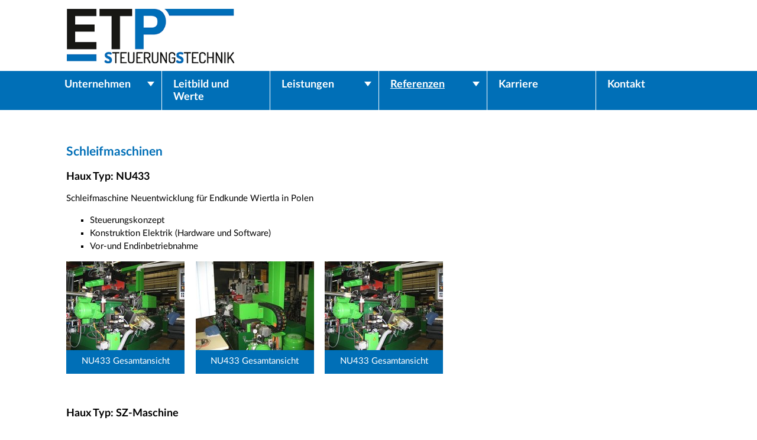

--- FILE ---
content_type: text/html; charset=utf-8
request_url: https://www.etp-gingen.de/Schleifmaschinen
body_size: 5469
content:

<!DOCTYPE html> 
<html lang="de-DE" class="static detail-page dir-ltr contents" dir="ltr"> 
<head> 
    <meta charset="utf-8" />
    <title>ETP Steuerungstechnik GmbH - Schleifmaschinen</title> 
    <link href="/Modules/CTL.Gallery/Content/LightBox2/css/lightbox.min.css" rel="stylesheet" type="text/css" />
<link href="/Modules/CTL.Gallery/Styles/Gallery.css" rel="stylesheet" type="text/css" />
<link href="/Themes/CTL.Giocoso/Styles/giocoso.min.css" media="screen" rel="stylesheet" type="text/css" />
<link href="/Modules/Drewby.FollowMe/Styles/followme.css" rel="stylesheet" type="text/css" />
<script src="/Modules/Orchard.Resources/scripts/jquery.min.js" type="text/javascript"></script>
<script type="text/javascript"></script>
<!--[if lt IE 9]>
<script src="/Core/Shapes/scripts/html5.js" type="text/javascript"></script>
<![endif]-->
<meta content="Orchard" name="generator" />
<meta content="width=device-width, initial-scale=1.0, maximum-scale=1.0, user-scalable=no" name="viewport" />
<link href="/Media/Default/favicon/Favicon.ico" rel="shortcut icon" type="image/x-icon" />

<style>
/****** Header *******/

 ::placeholder{
  color:white;
       }
 ::-webkit-input-placeholder { /* Edge */
  color: white;
}
 :-ms-input-placeholder { /* Internet Explorer 10-11 */
  color: white;
}
/*****FARBEN SETZEN*****/

/*1. SCHRIFT-FARBEN*/
  h1, .widget-startseite-boxen h1 > a{
  color:#006FB7;
  }
  h2{
  color:#000000;
  }
  h3{
  color:#000000;
  }
  h4{
  color:#000000;
  }
  h5{
  color:#000000;
  }
  h6{
  color:#000000;
  }
  a{
  color:#006FB7;
  }
  a:hover, .zone-content .widget-menu-widget nav ul li a:hover{
  color:#6693CE;
  }
 .zone-logo .widget-logo div div div div p {
 color:#000000;
}
 #nav nav > ul li a, #nav .language-switcher > ul > li > a, #nav .language-switcher {
 color:#fff;
}
 #nav nav > ul li:hover > a, #nav .language-switcher > ul > li:hover > a {
 color:#fff;
}
 #nav nav > ul li:hover > .pfeilContainer > .menuPfeil,
 #nav nav > ul li:hover > .pfeilContainer > .menuPfeilBack {
 border-top-color:#fff;
}
@media (max-width: 1129px) {
 #nav nav > ul li:hover > a, #nav .language-switcher > ul > li:hover > a {
 color:#fff;
}
 #nav nav > ul li:hover > .pfeilContainer > .menuPfeil,
 #nav nav > ul li:hover > .pfeilContainer > .menuPfeilBack {
 border-top-color:#fff;
}}
 #nav nav > ul > li {
 border-left-color:#fff;
}
 #nav nav ul li  {
 border-top-color:#fff;
}
  #nav nav > ul li:last-child{
 border-bottom-color:#fff;}
  #inhalt, .zone-content .widget-menu-widget nav ul li a{
 color:#000000;
}

  .widget-startseite-boxen ul li{
 color:#000000;
}

  .aside {
 color:#000000;
}
  .aside a{
  color:#000000;
  }
  .aside a:hover{
  color:#eeeeee;
  }

  .footertext, .footertext a, nav > ul > li a, .footertext h2 {
 color:#fff;
}
  .footertext a:hover {
 color:#fff;
}
  .q, #ctl-login > form > .form-field-element > input,#ctl-login > form > .form-field-element > button, .login-form #username-email, .login-form #password, .login-form .primaryAction{
 color:#fff;
}
  .pfeil{
 border-bottom-color:#fff;
}
  .menuPfeil, .menuPfeilBack{
 border-top-color:#fff;
}
/*2. Hintergrund-FARBEN*/

    #header, .header-bg, .header-bg2 {
    background:#fff;
     }

    #nav, .nav-bg, .nav-bg2, #nav nav >ul li, #nav nav >ul >li >ul li {
      background: #006FB7;
    }
    #nav nav >ul >li >ul li {
       border-left-color: #006FB7;
    }
        #nav nav ul li:hover{
         background: #6693CE;
        }
         @media (max-width: 1129px) {
        #nav nav ul li:hover{
         background: #006FB7;
    }}

  body {
     background: #fff repeat top center;
     background-attachment: fixed;
     background-size: cover;
     }

@media (max-width: 1129px) {
}

    .inhalt-box {
    background: #fff;
}
    .zone-startseite-boxen article ul li {
    background: #fff;
}
      .aside .inhalt-box {
      background: #fff;
  }
      #footer, .footer-bg, .footer-bg2, .footer-bg3, #footer-pfeil-bereich {
      background: #006FB7;
}
      .q, .search-form fieldset, .login-form #username-email, .login-form #password,.login-form .primaryAction, #ctl-login > form > .form-field-element > input, #ctl-login > form > .form-field-element > button{
      background: #006FB7;
}
   #ctl-login > form > .form-field-element >button:hover, .login-form .primaryAction:hover    {
   background: #6693CE;
}
   .burger span {
   background: #fff;
}
/*Gallery*/
ul.galerie li
    {
    color: #fff;
    }
ul.galerie li,
ul.partner li
    {
    background-color: #006FB7;
    }
.followme li a img
{
	width: 32px;
	height: 32px;
}
</style>
<noscript>
    <style>
        .zone-navigation > nav {
            display: block !important;
        }

        @media (max-width: 1129px) {
            .zone-navigation > nav ul {
                position: relative !important;
            }
        }
    </style>
</noscript>
    <script>(function(d){d.className="dyn"+d.className.substring(6,d.className.length);})(document.documentElement);</script> 
    <script>window.isRTL = false;</script>
</head> 
<body>







<div id="inhaltsbereich" role="main" class="no-aside-left no-aside-right">
        <div id="inhalt">
            
            <div class="inhalt-box">
                
                <div class="zone zone-content">
<article class="page content-item">
    <header>
        

    <h1>Schleifmaschinen</h1>



    </header>
    <div class="orchard-layouts-root">
    

<div class="table">

<div class="row">
<div class=" span-12 cell">
<h2>Haux Typ: NU433</h2>
<p>Schleifmaschine Neuentwicklung f&uuml;r Endkunde Wiertla in&nbsp;Polen</p>
<ul>
<li>Steuerungskonzept</li>
<li>Konstruktion Elektrik (Hardware und Software)</li>
<li>Vor-und Endinbetriebnahme</li>
</ul>

<div>

<article class="gallery-part content-item">
    <header>
        
    </header>
    
<ul class="galerie">
    <li style="max-width: 200px;">
        <a href="/Media/Default/Referenzen/01_Schleifen/01_Schleifen_Haus_NU433/NU433%20Gesamtansicht.jpg" title="NU433 Gesamtansicht" data-title="" data-lightbox="Galerie[97]" data-lightbox-albumlabel="Bild %1 von %2">
            <img alt="NU433 Gesamtansicht" src="/Media/Default/_Profiles/fb8dce77/e864da1f/NU433%20Gesamtansicht.jpg?v=637292889927976709" title="NU433 Gesamtansicht" /><!-- style="max-width: 100%;"-->
        </a>
            <span>NU433 Gesamtansicht</span>
            <span></span>
    </li>
    <li style="max-width: 200px;">
        <a href="/Media/Default/Referenzen/01_Schleifen/01_Schleifen_Haus_NU433/NU433%20Gesamtansicht%201.jpg" title="NU433 Gesamtansicht " data-title="" data-lightbox="Galerie[97]" data-lightbox-albumlabel="Bild %1 von %2">
            <img alt="NU433 Gesamtansicht " src="/Media/Default/_Profiles/fb8dce77/e864da1f/NU433%20Gesamtansicht%201.jpg?v=637292889928445295" title="NU433 Gesamtansicht " /><!-- style="max-width: 100%;"-->
        </a>
            <span>NU433 Gesamtansicht </span>
            <span></span>
    </li>
    <li style="max-width: 200px;">
        <a href="/Media/Default/Referenzen/01_Schleifen/01_Schleifen_Haus_NU433/NU433%20Gesamtansicht-1.jpg" title="NU433 Gesamtansicht " data-title="" data-lightbox="Galerie[97]" data-lightbox-albumlabel="Bild %1 von %2">
            <img alt="NU433 Gesamtansicht " src="/Media/Default/_Profiles/fb8dce77/e864da1f/NU433%20Gesamtansicht-1.jpg?v=637292889929382731" title="NU433 Gesamtansicht " /><!-- style="max-width: 100%;"-->
        </a>
            <span>NU433 Gesamtansicht </span>
            <span></span>
    </li>
</ul>

</article></div></div></div>
</div>
<h2>Haux Typ: SZ-Maschine</h2>
<p>Neuentwicklung f&uuml;r Endkunde Hinkelmann</p>
<ul>
<li>Steuerungskonzept</li>
<li>Hardwarekonstruktion Elektrik</li>
<li>Softwareentwicklung (PLC, NC) mit Bedienoberl&auml;che (HMI)</li>
<li>Inbetriebnahme mit Einfahren des Prozess</li>
</ul>

<div>

<article class="gallery-part content-item">
    <header>
        
    </header>
    
<ul class="galerie">
    <li style="max-width: 200px;">
        <a href="/Media/Default/Referenzen/01_Schleifen/02_Haux_SZ/csm_Schleif2_46cc6bd04c.jpg" title="SZ R&#252;ckseite" data-title="" data-lightbox="Galerie[231]" data-lightbox-albumlabel="Bild %1 von %2">
            <img alt="SZ R&#252;ckseite" src="/Media/Default/_Profiles/fb8dce77/9a345f7b/csm_Schleif2_46cc6bd04c.jpg?v=637292892021338137" title="SZ R&#252;ckseite" /><!-- style="max-width: 100%;"-->
        </a>
            <span>SZ R&#252;ckseite</span>
            <span></span>
    </li>
    <li style="max-width: 200px;">
        <a href="/Media/Default/Referenzen/01_Schleifen/02_Haux_SZ/Schleif6.jpg" title="SZ Schrank" data-title="" data-lightbox="Galerie[231]" data-lightbox-albumlabel="Bild %1 von %2">
            <img alt="SZ Schrank" src="/Media/Default/_Profiles/fb8dce77/9a345f7b/Schleif6.jpg?v=637292892021494406" title="SZ Schrank" /><!-- style="max-width: 100%;"-->
        </a>
            <span>SZ Schrank</span>
            <span></span>
    </li>
    <li style="max-width: 200px;">
        <a href="/Media/Default/Referenzen/01_Schleifen/02_Haux_SZ/csm_Schleif3_1e0051ed05.jpg" title="SZ Turm" data-title="" data-lightbox="Galerie[231]" data-lightbox-albumlabel="Bild %1 von %2">
            <img alt="SZ Turm" src="/Media/Default/_Profiles/fb8dce77/9a345f7b/csm_Schleif3_1e0051ed05.jpg?v=637292892021650693" title="SZ Turm" /><!-- style="max-width: 100%;"-->
        </a>
            <span>SZ Turm</span>
            <span></span>
    </li>
    <li style="max-width: 200px;">
        <a href="/Media/Default/Referenzen/01_Schleifen/02_Haux_SZ/csm_Schleif5_06e2b4ce28.jpg" title="SZ Pult" data-title="" data-lightbox="Galerie[231]" data-lightbox-albumlabel="Bild %1 von %2">
            <img alt="SZ Pult" src="/Media/Default/_Profiles/fb8dce77/9a345f7b/csm_Schleif5_06e2b4ce28.jpg?v=637292892021650693" title="SZ Pult" /><!-- style="max-width: 100%;"-->
        </a>
            <span>SZ Pult</span>
            <span></span>
    </li>
    <li style="max-width: 200px;">
        <a href="/Media/Default/Referenzen/01_Schleifen/02_Haux_SZ/Schleif4.jpg" title="SZ Roboter" data-title="" data-lightbox="Galerie[231]" data-lightbox-albumlabel="Bild %1 von %2">
            <img alt="SZ Roboter" src="/Media/Default/_Profiles/fb8dce77/9a345f7b/Schleif4.jpg?v=637292892021807105" title="SZ Roboter" /><!-- style="max-width: 100%;"-->
        </a>
            <span>SZ Roboter</span>
            <span></span>
    </li>
</ul>

</article></div>
<h2>Reinecker -&nbsp;ISA 103</h2>
<p>General&uuml;berholung einer Innenschleifmaschine beim Endkunden Daimler in Rastatt</p>
<ul>
<li>Retrofit komplett (mechanisch und elektrisch)</li>
<li>Konstruktion mit neuer Programmieroberfl&auml;che</li>
<li>Integration der Automation durch Ladersystem</li>
<li>Postprozess-Messung</li>
</ul>

<div>

<article class="gallery-part content-item">
    <header>
        
    </header>
    
<ul class="galerie">
    <li style="max-width: 200px;">
        <a href="/Media/Default/Referenzen/01_Schleifen/03_Reinecker-ISA-103/csm_EMAG_ISA103__Schleifspindel-Retrofit_34565c241a.jpg" title=" Schleifspindel-Retrofit" data-title="" data-lightbox="Galerie[232]" data-lightbox-albumlabel="Bild %1 von %2">
            <img alt=" Schleifspindel-Retrofit" src="/Media/Default/_Profiles/fb8dce77/fe18efb/csm_EMAG_ISA103__Schleifspindel-Retrofit_34565c241a.jpg?v=637292893694715063" title=" Schleifspindel-Retrofit" /><!-- style="max-width: 100%;"-->
        </a>
            <span> Schleifspindel-Retrofit</span>
            <span></span>
    </li>
    <li style="max-width: 200px;">
        <a href="/Media/Default/Referenzen/01_Schleifen/03_Reinecker-ISA-103/EMAG_ISA103_Bedienpult-Original.JPG" title="Bedienpult-Original" data-title="" data-lightbox="Galerie[232]" data-lightbox-albumlabel="Bild %1 von %2">
            <img alt="Bedienpult-Original" src="/Media/Default/_Profiles/fb8dce77/fe18efb/EMAG_ISA103_Bedienpult-Original.JPG?v=637292893695340036" title="Bedienpult-Original" /><!-- style="max-width: 100%;"-->
        </a>
            <span>Bedienpult-Original</span>
            <span></span>
    </li>
    <li style="max-width: 200px;">
        <a href="/Media/Default/Referenzen/01_Schleifen/03_Reinecker-ISA-103/csm_EMAG_ISA103_Hydraulik-Original_f2600524a5.jpg" title="Hydraulik-Original" data-title="" data-lightbox="Galerie[232]" data-lightbox-albumlabel="Bild %1 von %2">
            <img alt="Hydraulik-Original" src="/Media/Default/_Profiles/fb8dce77/fe18efb/csm_EMAG_ISA103_Hydraulik-Original_f2600524a5.jpg?v=637292893695808722" title="Hydraulik-Original" /><!-- style="max-width: 100%;"-->
        </a>
            <span>Hydraulik-Original</span>
            <span></span>
    </li>
    <li style="max-width: 200px;">
        <a href="/Media/Default/Referenzen/01_Schleifen/03_Reinecker-ISA-103/EMAG_ISA103_Hydrauli-Retrofit.jpg" title="Hydraulik-Retrofit" data-title="" data-lightbox="Galerie[232]" data-lightbox-albumlabel="Bild %1 von %2">
            <img alt="Hydraulik-Retrofit" src="/Media/Default/_Profiles/fb8dce77/fe18efb/EMAG_ISA103_Hydrauli-Retrofit.jpg?v=637292893697058779" title="Hydraulik-Retrofit" /><!-- style="max-width: 100%;"-->
        </a>
            <span>Hydraulik-Retrofit</span>
            <span></span>
    </li>
</ul>

</article></div>

</div>
</article></div>
                
            </div>
        </div>
</div>


    <div id="nav">
        <div id="burger-menu" class="burger" onclick="javascript: hamburgerClick();">
            <span></span>
            <span></span>
            <span></span>
        </div>
        <div class="zone zone-navigation">
<article class="widget-Hauptmenü widget-navigation widget-menu-widget widget width collapse">
    
<nav>
    <ul class="menu menu-hauptmen">
        
        
<li class="first">
        <a class="pfeilContainerA" onclick="javascript:uebermenuAusblenden($(this));return false;"> Unternehmen </a>
        <span class="pfeilContainer" onclick="javascript:uebermenuAusblenden($(this));">
            <span class="menuPfeil"></span>
        </span>
                <div class="unterebene">
                    <ul>
                        <li class="zurueck" onclick="javascript:uebermenuEinblenden($(this));">
                            <span class="pfeilContainer">
                                <span class="menuPfeilBack"></span>
                            </span>
                            <a class="pfeilContainerA"> Zur&uuml;ck </a>
                        </li>
                        
<li>
        <a href="/Unternehmen"> Steuerungstechnik </a>
</li>
<li>
        <a href="/etp-loschsysteme"> L&#246;schsysteme </a>
</li>
                    </ul>
                </div>
</li>
<li>
        <a href="/LeitbildUndWerte"> Leitbild und Werte </a>
</li>
<li>
        <a class="pfeilContainerA" onclick="javascript:uebermenuAusblenden($(this));return false;"> Leistungen </a>
        <span class="pfeilContainer" onclick="javascript:uebermenuAusblenden($(this));">
            <span class="menuPfeil"></span>
        </span>
                <div class="unterebene">
                    <ul>
                        <li class="zurueck" onclick="javascript:uebermenuEinblenden($(this));">
                            <span class="pfeilContainer">
                                <span class="menuPfeilBack"></span>
                            </span>
                            <a class="pfeilContainerA"> Zur&uuml;ck </a>
                        </li>
                        
<li>
        <a href="/Steuerungstechnik"> Steuerungstechnik </a>
</li>
<li>
        <a href="/SchaltschrankbauundLabor"> Schaltschrankbau und Labor </a>
</li>
<li>
        <a href="/ETPAutomation"> ETP Automation </a>
</li>
<li>
        <a href="/safety-engineering"> Safety Engineering </a>
</li>
                    </ul>
                </div>
</li>
<li class="current">
        <a class="pfeilContainerA" onclick="javascript:uebermenuAusblenden($(this));return false;"> Referenzen </a>
        <span class="pfeilContainer" onclick="javascript:uebermenuAusblenden($(this));">
            <span class="menuPfeil"></span>
        </span>
                <div class="unterebene">
                    <ul>
                        <li class="zurueck" onclick="javascript:uebermenuEinblenden($(this));">
                            <span class="pfeilContainer">
                                <span class="menuPfeilBack"></span>
                            </span>
                            <a class="pfeilContainerA"> Zur&uuml;ck </a>
                        </li>
                        
<li>
        <a href="/Unsere_Partner"> Unsere Partner </a>
</li>
<li class="current">
        <a href="/Schleifmaschinen"> Schleifmaschinen </a>
</li>
<li>
        <a href="/Drehmaschinen"> Drehmaschinen </a>
</li>
<li>
        <a href="/Fr&#228;smaschine"> Fr&#228;smaschine </a>
</li>
<li>
        <a href="/Automatisierung"> Automatisierung </a>
</li>
                    </ul>
                </div>
</li>
<li>
        <a href="/Karriere-2"> Karriere </a>
</li>
<li class="last">
        <a href="/kontakt"> Kontakt </a>
</li>
    </ul>
</nav>
</article></div>
    </div>
    <header id="header">
        <div>
            <div id="header-logo">

                <div class="zone zone-logo">
<article class="widget-Logo widget-logo widget-layout-widget widget">
    <div class="orchard-layouts-root">
    

<div class="table">

<div class="row">
<div class=" span-6 cell">
<a href="/"><img src="/Media/Default/Header/Header.png" alt="Header.png" /></a>
</div>
<div class=" span-6 cell"></div></div>
</div>

</div>
</article></div>
            </div>
            <div id="globale-suche">
                
                
            </div>
        </div>
    </header>
<footer id="footer">
    
        <div id="triple-first" class="footertext">
            <div class="zone zone-triple-first"><article class="widget-triple-first widget-follow-me-widget widget">    <header>        <h2>Social Media</h2>            </header>    <ul class="followme">    <li class="facebook"><a href="https://www.facebook.com/ETP.Steuerungstechnik.GmbH"><img src="/Modules/Drewby.FollowMe/Content/images/facebook.png" alt="facebook" /></a></li>     <li class="email"><a href="MailTo:info@etp-gingen.de"><img src="/Modules/Drewby.FollowMe/Content/images/email.png" alt="email" /></a></li>     <li class="youtube"><a href="https://www.youtube.com/@ETPSteuerungstechnikGmbH"><img src="/Modules/Drewby.FollowMe/Content/images/youtube.png" alt="youtube" /></a></li> </ul></article></div>
        </div>
            <div id="triple-second" class="footertext">
            <div class="zone zone-triple-second"><article class="widget-Kontakt widget-triple-second widget-layout-widget widget">    <header>        <h2>Kontakt</h2>            </header>    <div class="orchard-layouts-root">    <p style="text-align: center;"><strong>ETP Steuerungstechnik GmbH</strong><br />Daimlerstra&szlig;e 6 <br />D-73333 Gingen/Fils<br />Tel.: +49 (0)7162/9618-0<br /><span class="ctlMailAdresse"><span>E-Mail: info</span><span>etp-gingen.de</span></span></p></div></article></div>
        </div>
            <div id="triple-third" class="footertext">
            <div class="zone zone-triple-third"><article class="footer-navigation widget-Links widget-triple-third widget-menu-widget widget">    <header>        <h2>Links</h2>            </header>    <nav>    <ul class="menu menu-footermen">                <li class="first"><a href="/Kontakt">Kontakt</a></li><li><a href="/Impressum">Impressum</a></li><li><a href="/AGB">AGB</a></li><li>    <a href="/Datenschutzerklaerung">Datenschutz/DSGVO</a> </li><li class="last"><a href="/Sitemap">Sitemap</a></li>    </ul></nav></article></div>
        </div>
                </footer>


<div id="footer-pfeil-bereich">
    <a href="#top"><span class="pfeil"></span></a>
</div>


    <div class="header-bg"></div>
    <div class="header-bg2"></div>
    <div class="nav-bg"></div>
    <div class="nav-bg2"></div>
<div class="content-bg"></div>
<div class="content-bg2"></div>
<div class="footer-bg"></div>
<div class="footer-bg2"></div>
<div class="footer-bg3"></div>

<script src="/Modules/CTL.Gallery/scripts/Gallery.js" type="text/javascript"></script>
<script src="/Modules/CTL.Gallery/Content/LightBox2/js/lightbox.min.js" type="text/javascript"></script>
<script src="/Modules/CTL.Gallery/scripts/LightBoxOptions.js" type="text/javascript"></script>
<script src="/Themes/CTL.Giocoso/scripts/giocoso.min.js" type="text/javascript"></script>
<script language="javascript" type="text/javascript">
    $(document).ready(function () {
        $('.followme li').mouseenter(function () { $(this).fadeTo(1, 1); })
                         .mouseleave(function () { $(this).fadeTo(1, 0.75); })
                         .fadeTo(1, 0.75);
    });
</script>


</body>
</html>

--- FILE ---
content_type: text/css
request_url: https://www.etp-gingen.de/Modules/CTL.Gallery/Styles/Gallery.css
body_size: 130
content:
ul.galerie {
    list-style: none;
}

    ul.galerie li {
        display: inline-block;
        background-color: #DDDDDD;
        border-radius: 8px;
        margin-bottom: 1em;
        margin-right: 1em;
        overflow: hidden;
        vertical-align: top;
    }

    ul.galerie img {
        display: block;
    }

    ul.galerie span {
        display: block;
        text-align: center;
        margin-left: 1em;
        margin-right: 1em;
    }

    ul.galerie a + span {
        margin-top: 0.5em;
    }

    ul.galerie span:last-child {
        margin-bottom: 0.7em;
    }


--- FILE ---
content_type: text/css
request_url: https://www.etp-gingen.de/Themes/CTL.Giocoso/Styles/giocoso.min.css
body_size: 4173
content:
aside{display:none}@media (min-width:673px){aside{display:block}.aside .inhalt-box{padding-top:2.7em;padding-bottom:2.7em}.aside .widget>header{display:none}.aside .widget p{margin-top:.5em;margin-bottom:.5em}.aside img{margin-top:1em}}.message,.validation-summary-errors{margin:10px 0 4px;padding:4px}.messages a{font-weight:700}.message-Information{background:#e6f1c9;border:1px solid #cfe493;color:#062232}.message-Warning{background:#fdf5bc;border:1px solid #ffea9b}.critical.message,.message-Error,.validation-summary-errors{background:#e68585;border:1px solid #990808;color:#fff}#inhaltsbereich{display:-ms-grid;display:grid;-ms-grid-rows:max-content;grid-template-rows:max-content;-ms-grid-columns:100%;grid-template-columns:100%;grid-template-areas:"content"}@media screen and (min-width:673px){#inhaltsbereich{-ms-grid-columns:1fr 1fr 1fr;grid-template-columns:1fr 1fr 1fr;grid-template-areas:"aside-left content aside-right"}#inhaltsbereich.no-aside-left{-ms-grid-columns:2fr 1fr;grid-template-columns:2fr 1fr;grid-template-areas:"content aside-right"}#inhaltsbereich.no-aside-right{-ms-grid-columns:1fr 2fr;grid-template-columns:1fr 2fr;grid-template-areas:"aside-left content"}#inhaltsbereich.no-aside-left.no-aside-right{-ms-grid-columns:1fr;grid-template-columns:1fr;grid-template-areas:"content"}}#inhalt{grid-area:content;-ms-grid-row:1;-ms-grid-column:2}.no-aside-left #inhalt{-ms-grid-row:1;-ms-grid-column:1}#aside-left{grid-area:aside-left;-ms-grid-row:1;-ms-grid-column:1}#aside-right{grid-area:aside-right;-ms-grid-row:1;-ms-grid-column:3}.no-aside-left #aside-right{-ms-grid-row:1;-ms-grid-column:2}.zone-content .widget-menu-widget nav,.zone-content .widget-menu-widget nav ul,.zone-content .widget-menu-widget nav ul li,.zone-content .widget-menu-widget nav ul li a{background:none}.zone-content .widget-menu-widget nav ul{margin-bottom:0}#inhaltsbereich{padding:.5em;margin:0 -1em}.inhalt-box{margin:.5em;padding:1em 1.5em 2em;vertical-align:top}header+div :first-child,header+p{margin-top:0}.video{width:100%; height:100%;}.media-item h2{font-size:1.1em;margin-bottom:-.3em}.followme{padding:0;margin:-.2em auto 0!important;max-width:135px}#footer{display:-ms-grid;display:grid;-ms-grid-rows:max-content max-content max-content max-content max-content max-content max-content;grid-template-rows:max-content max-content max-content max-content max-content max-content max-content;-ms-grid-columns:100%;grid-template-columns:100%;grid-template-areas:"footer-triple-first" "footer-triple-second" "footer-triple-third" "footer-quad-first" "footer-quad-second" "footer-quad-third" "footer-quad-fourth"}@media screen and (min-width:673px){#footer{-ms-grid-rows:max-content max-content max-content;grid-template-rows:max-content max-content max-content;-ms-grid-columns:1fr 1fr 1fr 1fr 1fr 1fr;grid-template-columns:1fr 1fr 1fr 1fr 1fr 1fr;grid-template-areas:"footer-triple-first footer-triple-first footer-triple-second footer-triple-second footer-triple-third footer-triple-third" "footer-quad-first footer-quad-first footer-quad-first footer-quad-second footer-quad-second footer-quad-second" "footer-quad-third footer-quad-third footer-quad-third footer-quad-fourth footer-quad-fourth footer-quad-fourth"}}@media screen and (min-width:1130px){#footer{-ms-grid-rows:max-content max-content;grid-template-rows:max-content max-content;-ms-grid-columns:1fr 1fr 1fr 1fr 1fr 1fr 1fr 1fr 1fr 1fr 1fr 1fr;grid-template-columns:1fr 1fr 1fr 1fr 1fr 1fr 1fr 1fr 1fr 1fr 1fr 1fr;grid-template-areas:"footer-triple-first footer-triple-first footer-triple-first footer-triple-first footer-triple-second footer-triple-second footer-triple-second footer-triple-second footer-triple-third footer-triple-third footer-triple-third footer-triple-third" "footer-quad-first footer-quad-first footer-quad-first footer-quad-second footer-quad-second footer-quad-second footer-quad-third footer-quad-third footer-quad-third footer-quad-fourth footer-quad-fourth footer-quad-fourth"}}#triple-first{grid-area:footer-triple-first}#triple-second{grid-area:footer-triple-second}#triple-third{grid-area:footer-triple-third}#footer-quad-first{grid-area:footer-quad-first}#footer-quad-second{grid-area:footer-quad-second}#footer-quad-third{grid-area:footer-quad-third}#footer-quad-fourth{grid-area:footer-quad-fourth}#triple-first{-ms-grid-row:1;-ms-grid-column:1}#triple-second{-ms-grid-row:2;-ms-grid-column:1}#triple-third{-ms-grid-row:3;-ms-grid-column:1}#footer-quad-first{-ms-grid-row:4;-ms-grid-column:1}#footer-quad-second{-ms-grid-row:5;-ms-grid-column:1}#footer-quad-third{-ms-grid-row:6;-ms-grid-column:1}#footer-quad-fourth{-ms-grid-row:7;-ms-grid-column:1}@media screen and (min-width:673px){#triple-first{-ms-grid-row:1;-ms-grid-column:1;-ms-grid-column-span:2}#triple-second{-ms-grid-row:1;-ms-grid-column:3;-ms-grid-column-span:2}#triple-third{-ms-grid-row:1;-ms-grid-column:5;-ms-grid-column-span:2}#footer-quad-first{-ms-grid-row:2;-ms-grid-column:1;-ms-grid-column-span:3}#footer-quad-second{-ms-grid-row:2;-ms-grid-column:4;-ms-grid-column-span:3}#footer-quad-third{-ms-grid-row:3;-ms-grid-column:1;-ms-grid-column-span:3}#footer-quad-fourth{-ms-grid-row:3;-ms-grid-column:4;-ms-grid-column-span:3}}@media screen and (min-width:1130px){#triple-first{-ms-grid-row:1;-ms-grid-column:1;-ms-grid-column-span:4}#triple-second{-ms-grid-row:1;-ms-grid-column:5;-ms-grid-column-span:4}#triple-third{-ms-grid-row:1;-ms-grid-column:9;-ms-grid-column-span:4}#footer-quad-first{-ms-grid-row:2;-ms-grid-column:1;-ms-grid-column-span:3}#footer-quad-second{-ms-grid-row:2;-ms-grid-column:4;-ms-grid-column-span:3}#footer-quad-third{-ms-grid-row:2;-ms-grid-column:7;-ms-grid-column-span:3}#footer-quad-fourth{-ms-grid-row:2;-ms-grid-column:10;-ms-grid-column-span:3}}.footer-navigation>nav{font-size:.85em}.footer-navigation ul{list-style:none;padding-left:0;margin-top:-.2em}.footer-navigation a:hover{text-decoration:underline}.pfeil{display:block;border-left:15px solid transparent;border-right:15px solid transparent;border-bottom:15px solid;margin:1em auto 0;vertical-align:top;width:0}.footertext{text-align:center;padding:1em}.footertext p{font-size:.8em;line-height:1.5em;margin-top:-.5em}.footertext h1,.footertext h2,.footertext h3,.footertext h4,.footertext h5,.footertext h6{margin-bottom:0;line-height:4em}fieldset{border:none}form-field-element-re-captcha fieldset{margin:0;padding:0}ul.galerie{padding-left:0}ul.galerie li{border-radius:0!important}#header>div{display:-ms-grid;display:grid;-ms-grid-rows:max-content;grid-template-rows:max-content;-ms-grid-columns:100%;grid-template-columns:100%;grid-template-areas:"header-logo"}@media screen and (min-width:673px){#header>div{-ms-grid-columns:67% 33%;grid-template-columns:67% 33%;grid-template-areas:"header-logo global-search"}}#header-logo{grid-area:header-logo;-ms-grid-row:1;-ms-grid-column:1}#globale-suche{grid-area:global-search;-ms-grid-row:1;-ms-grid-column:2}#nav{display:-ms-grid;display:grid;-ms-grid-rows:max-content;grid-template-rows:max-content;-ms-grid-columns:50px 1fr;grid-template-columns:50px 1fr;grid-template-areas:"burger-menu global-search" "navigation navigation"}@media screen and (min-width:673px){#nav{-ms-grid-columns:100%;grid-template-columns:100%;grid-template-areas:"burger-menu" "navigation"}}@media screen and (min-width:1130px){#nav{-ms-grid-columns:100%;grid-template-columns:100%;grid-template-areas:"navigation"}}#burger-menu{grid-area:burger-menu;-ms-grid-row:1;-ms-grid-column:1}.zone-navigation{grid-area:navigation;-ms-grid-row:2;-ms-grid-column:1;-ms-grid-column-span:2}@media screen and (min-width:673px){.zone-navigation{-ms-grid-column-span:1}}@media screen and (min-width:1130px){.zone-navigation{-ms-grid-row:1}}#nav nav ul li{display:-ms-grid;display:grid;-ms-grid-rows:max-content;grid-template-rows:max-content;-ms-grid-columns:calc(100% - 48px) 48px;grid-template-columns:calc(100% - 48px) 48px;grid-template-areas:"menu-link menu-arrow"}@media screen and (min-width:1130px){#nav nav ul li{-ms-grid-columns:calc(100% - 25px) 25px;grid-template-columns:calc(100% - 25px) 25px}}#nav nav ul li.zurueck{-ms-grid-columns:48px calc(100% - 48px);grid-template-columns:48px calc(100% - 48px);grid-template-areas:"menu-arrow menu-link"}@media screen and (min-width:1130px){#nav nav ul li.zurueck{-ms-grid-columns:25px calc(100% - 25px);grid-template-columns:25px calc(100% - 25px)}}.pfeilContainerA{grid-area:menu-link;display:inline-block;-ms-grid-row:1;-ms-grid-column:1}.zurueck .pfeilContainerA{-ms-grid-row:1;-ms-grid-column:2}.pfeilContainer{grid-area:menu-arrow;display:inline-block;-ms-grid-row:1;-ms-grid-column:2}.zurueck .pfeilContainer{-ms-grid-row:1;-ms-grid-column:1}#nav nav ul li a:not(.pfeilContainerA){grid-area:menu-link/span 2;display:inline-block;-ms-grid-row:1;-ms-grid-column:1;-ms-grid-column-span:2}#nav,.nav-bg,.nav-bg2{z-index:100}@media (min-width:1130px){#nav,.nav-bg,.nav-bg2{position:-webkit-sticky;position:-moz-sticky;position:-o-sticky;position:-ms-sticky;position:sticky;top:0}}.burger{display:inline-block;width:32px;padding-top:.6em;padding-bottom:.7em;vertical-align:top}@media (min-width:1130px){.burger{display:none}}.burger span{display:block;height:2px;margin:6px;width:25px}.burger:hover{cursor:pointer}.menuPfeil,.menuPfeilBack{margin-top:1em;border-left:10px solid transparent;border-right:10px solid transparent;border-top:16px solid;display:inline-block;transform:rotate(270deg);vertical-align:middle;cursor:pointer}@media (min-width:1130px){.menuPfeil,.menuPfeilBack{margin-top:2px;margin-top:unset;border-left:6px solid transparent;border-right:6px solid transparent;border-top:8px solid}}.menuPfeilBack{transform:rotate(90deg)}@media (min-width:1130px){.menuPfeilBack{margin:0 .3em 0 1.3em}}.pfeilContainer{padding:0 .8em .35em 0;text-align:right;cursor:pointer}@media (min-width:1130px){.pfeilContainer{padding-top:.7em}}#nav .widget-navigation{position:absolute;width:350px;max-width:90vw;overflow:hidden;left:0;pointer-events:none;z-index:100}@media (min-width:1130px){#nav .widget-navigation{position:relative;width:100%;max-width:100%;overflow:visible}}#nav .widget-navigation nav{position:relative;left:-200%;transition-property:left;transition-duration:.35s;transition-timing-function:ease}@media (min-width:1130px){#nav .widget-navigation nav{left:0}}#nav .widget-navigation nav.eingeblendetVonLinks{left:-100%}@media (min-width:1130px){#nav .widget-navigation nav.eingeblendetVonLinks{left:0}}#nav .widget-navigation nav.ausgeblendetNachRechts{left:0}#nav .widget-navigation nav.keinUebergang{transition-property:none;transition-duration:0;transition-timing-function:unset}#nav .widget-navigation nav ul{position:absolute;list-style-type:none;padding-left:0;width:100%;left:100%;top:0;visibility:hidden;transition-property:left,visibility;transition-duration:.35s;transition-timing-function:ease}#nav .widget-navigation nav ul li{width:100%;border-top-width:1px;border-top-style:solid;pointer-events:all;transition-property:background;transition-duration:.35s;transition-timing-function:ease;word-wrap:break-word}@media (min-width:1130px){#nav .widget-navigation nav ul li{border-top:none}}#nav .widget-navigation nav ul li a{padding:.75em 1.1em;font-size:1.1em}#nav .widget-navigation nav ul li.current>a{text-decoration:underline}#nav .widget-navigation nav ul.visible{visibility:visible}#nav .widget-navigation nav ul.ausgeblendetNachLinks{left:0}@media (min-width:1130px){#nav .widget-navigation nav>ul{display:-ms-flexbox;display:flex;position:relative;left:0;visibility:visible;margin:0 auto;line-height:calc(1.5em - 1px)}#nav .widget-navigation nav>ul>li{position:relative;-ms-flex-positive:1;flex-grow:1;-ms-flex-negative:1;flex-shrink:1;-ms-flex-preferred-size:100%;flex-basis:100%;padding-top:1px}#nav .widget-navigation nav>ul>li:not(:first-child){border-left-width:1px;border-left-style:solid}#nav .widget-navigation nav>ul>li>.pfeilContainer>.menuPfeil{transform:rotate(0deg)}#nav .widget-navigation nav>ul>li.geoeffnet>.pfeilContainer>.menuPfeil{transform:rotate(180deg)}#nav .widget-navigation nav>ul>li>a{padding:.65em .8em .65em 1.1em;font-size:1.2em}#nav .widget-navigation nav>ul>li>.unterebene{overflow:hidden;position:absolute;width:100%;top:100%;pointer-events:none}#nav .widget-navigation nav>ul>li>.unterebene>ul{left:0;opacity:0;transition-property:left,visibility,opacity;transition-duration:.35s}#nav .widget-navigation nav>ul>li>.unterebene>ul.visible{opacity:1;transition-property:left,visibility,opacity;transition-duration:.35s}#nav .widget-navigation nav>ul>li>.unterebene>ul.ausgeblendetNachLinks{left:-100%}#nav .widget-navigation nav>ul>li>.unterebene>ul>.zurueck{display:none}#nav .widget-navigation nav>ul>li>.unterebene>ul li a{padding:.44em .85em .44em 1.25em}#nav .widget-navigation nav>ul>li>.unterebene>ul li .pfeilContainer{padding-top:.35em}}#nav .widget-navigation nav>ul li:last-child{border-bottom-width:1px;border-bottom-style:solid}@media (min-width:1130px){#nav .widget-navigation nav>ul li:last-child{border-bottom:none}}#header{margin:0;padding-top:.5em;padding-bottom:.3em;padding-left:1em;max-height:15vh;display:block}#header p{margin:0;padding:0}#header #header-logo img{max-height:15vh}.widget-logo .cell{padding-right:3px}iframe{max-width:100%}#ctl-login div{max-width:266px;margin-top:0}#ctl-login>form>.form-field-element{margin-top:.5em}#ctl-login>form>.form-field-element>button,#ctl-login>form>.form-field-element>input{border:none;width:94.2%!important;font-size:11pt}#ctl-login>form>.form-field-element>input{height:2.9em;padding:0;padding-left:1em}#ctl-login>form>.form-field-element>button{height:3.05em;padding:0;width:100%!important;font-weight:700;cursor:pointer}#ctl-login>form>.form-field-element-check-box{margin-bottom:1em}.login-form{border:none;padding:0;margin:0}.login-form>ol{list-style:none;margin:0;padding:0;outline:0}.login-form>ol>li{margin-top:1.3em}.login-form>ol>li>label.forcheckbox{display:inline-block}.login-form>ol>li:first-child{margin-top:0}.login-form>legend,.login-form>ol>li>label{display:none}.login-form input{display:block}.login-form #password{padding-bottom:.1em}.login-form #password,.login-form #username-email{max-width:250px;width:100%;border:none;height:2.75em;font-size:11pt;padding-left:1em}.login-form #remember-me{display:inline-block}.login-form .forcheckbox{margin-left:.25em}.login-form .primaryAction{border:none;max-width:266px;width:100%;height:3.05em;padding:0;font-size:11pt;font-weight:700;margin-top:1em;cursor:pointer}body{display:-ms-grid;display:grid;-ms-grid-rows:max-content max-content max-content 1fr 3.5em max-content 9em;grid-template-rows:max-content max-content max-content 1fr 3.5em max-content 9em;-ms-grid-columns:15px 1fr 15px;grid-template-columns:15px 1fr 15px;grid-template-areas:"header-bg header header-bg2" "nav-bg nav nav-bg2" "slider slider slider" "content-bg content content-bg2" "footer-bg pfeil footer-bg2" "footer-bg footer footer-bg2" "footer-bg3 footer-bg3 footer-bg3"}@media screen and (min-width:1130px){body{-ms-grid-columns:1fr 1100px 1fr;grid-template-columns:1fr 1100px 1fr}}#header{grid-area:header}.header-bg{grid-area:header-bg}.header-bg2{grid-area:header-bg2}#header{-ms-grid-row:1;-ms-grid-column:2}.header-bg{-ms-grid-row:1;-ms-grid-column:1}.header-bg2{-ms-grid-row:1;-ms-grid-column:3}#nav{grid-area:nav;width:100%;line-height:1.5em}.nav-bg{grid-area:nav-bg}.nav-bg2{grid-area:nav-bg2}#nav{-ms-grid-column:2}#nav,.nav-bg{-ms-grid-row:2}.nav-bg{-ms-grid-column:1}.nav-bg2{-ms-grid-row:2;-ms-grid-column:3}#sliderbereich{grid-area:slider;-ms-grid-row:3;-ms-grid-column:1;-ms-grid-column-span:3}#inhaltsbereich{grid-area:content}.content-bg{grid-area:content-bg}.content-bg2{grid-area:content-bg2}#inhaltsbereich{-ms-grid-row:4;-ms-grid-column:2}.content-bg{-ms-grid-row:4;-ms-grid-column:1}.content-bg2{-ms-grid-row:4;-ms-grid-column:3}#footer{grid-area:footer}.footer-bg{grid-area:footer-bg}.footer-bg2{grid-area:footer-bg2}.footer-bg3{grid-area:footer-bg3}#footer-pfeil-bereich{grid-area:pfeil}#footer{-ms-grid-row:6;-ms-grid-column:2}.footer-bg{-ms-grid-row:5;-ms-grid-row-span:2;-ms-grid-column:1}.footer-bg2{-ms-grid-row:5;-ms-grid-row-span:2;-ms-grid-column:3}#footer-pfeil-bereich{-ms-grid-row:5;-ms-grid-column:2}.footer-bg3{-ms-grid-row:7;-ms-grid-column:1;-ms-grid-column-span:3}@font-face{font-family:Lato;src:local("Lato"),url(../Content/fonts/Lato-Regular.woff);font-weight:400;font-style:normal}@font-face{font-family:Lato;src:local("Lato Bold"),url(../Content/fonts/Lato-Bold.woff);font-weight:700;font-style:normal}@font-face{font-family:Lato;src:local("Lato Italic"),url(../Content/fonts/Lato-Italic.woff);font-style:italic;font-weight:400}html{overflow-y:scroll;overflow-x:hidden;height:100vh}body{font-family:Lato;font-size:11pt;line-height:1.5em;margin:0;min-height:100vh}body ul{list-style-type:square;margin-top:0}img{max-width:100%;max-height:100%}h1,h2,h3,h4,h5,h6{margin-top:1.5em;margin-bottom:.5em;font-weight:700}h1{font-size:1.4em;margin-bottom:1em}h2{font-size:1.2em}h3{font-size:1.1em}h4,h5,h6{font-size:1em}a{cursor:pointer;font-weight:700;text-decoration:none}.cell,.row,.table{box-sizing:border-box}.table>.row{width:100%}.table.fixed>.row{margin-left:auto;margin-right:auto}.row{display:block;margin:0}.row:after{content:"";display:table;clear:both}.cell{display:block;float:left;padding-right:10px;padding-left:10px;min-height:1px}.row>.cell:last-of-type{padding-right:0}.row>.cell:first-of-type{padding-left:0}.row-pad{padding:20px 0 20px 20px}.row-pad .cell:last-of-type{padding-right:20px}.span-1-1{width:100%}.span-1-2{width:50%}.span-1-3{width:33.33%}.span-1-4{width:25%}.span-1-5{width:20%}.span-1-6{width:16.66%}.span-1-7{width:14.28%}.span-1-8{width:12.5%}.span-1-9{width:11.11%}.span-1-10{width:10%}.span-1-11{width:9.09%}.span-1-12{width:8.33%}.span-2-3{width:66.66%}.span-2-4{width:50%}.span-2-5{width:40%}.span-2-6{width:33.33%}.span-2-8{width:25%}.span-2-10{width:20%}.span-2-12{width:16.66%}.span-3-4{width:75%}.span-3-5{width:60%}.span-3-6{width:50%}.span-3-8{width:37.5%}.span-3-10{width:33.33%}.span-3-12{width:25%}.span-4-5{width:80%}.span-4-6{width:66.66%}.span-4-8{width:50%}.span-4-10{width:40%}.span-4-12{width:33.33%}.span-5-6{width:83.33%}.span-5-8{width:75%}.span-5-10{width:50%}.span-5-12{width:41.66%}.span-6-8{width:75%}.span-6-10{width:60%}.span-6-12{width:50%}.span-7-8{width:87.5%}.span-7-10{width:70%}.span-7-12{width:58.33%}.span-8-10{width:80%}.span-8-12{width:66.66%}.span-9-10{width:90%}.span-9-12{width:75%}.span-10-12{width:83.33%}.span-11-12{width:91.66%}.layout-content-image,.layout-content-vector{display:block;max-width:100%;height:auto}.span-1{width:8.33%}.span-2{width:16.66%}.span-3{width:25%}.span-4{width:33.33%}.span-5{width:41.66%}.span-6{max-width:50%;width:auto}.span-7{width:58.33%}.span-8{width:66.66%}.span-9{width:75%}.span-10{width:83.33%}.span-11{width:91.66%}.span-12{width:100%}.offset-1{margin-left:8.33%}.offset-2{margin-left:16.66%}.offset-3{margin-left:25%}.offset-4{margin-left:33.33%}.offset-5{margin-left:41.66%}.offset-6{margin-left:50%}.offset-7{margin-left:58.33%}.offset-8{margin-left:66.66%}.offset-9{margin-left:75%}.offset-10{margin-left:83.33%}.offset-11{margin-left:91.66%}.offset-12{margin-left:100%}@media (min-width:1200px){.table.fixed>.row{width:1170px}}@media (min-width:980px) and (max-width:1199px){.table.fixed>.row{width:960px}}@media (min-width:768px) and (max-width:979px){.table.fixed>.row{width:724px}}@media (max-width:767px){.table.fixed>.row{width:100%}}@media (max-width:480px){.table.fixed>.row{width:100%}}#sliderbereich{width:100vw;margin-bottom:-7px}.language-switcher{margin-right:.1em}.language-switcher>ul li:after{padding-left:.3em;padding-right:.3em}#nav .zone-language{float:right}#nav .language-switcher{margin-top:.6em}#nav .language-switcher ul{margin-bottom:0}.zone-startseite-boxen{margin:0 calc(.5em - 1px) 0 .5em}.zone-startseite-boxen p{display:inline}.zone-startseite-boxen>article>ul{margin:0;padding:0}.zone-startseite-boxen>article>ul>li{display:inline-block;margin-bottom:.5em;margin-top:.5em;padding-left:1.5em;padding-right:3em;padding-bottom:1.3em;min-height:0;width:calc(100% - 4.4em);vertical-align:top}@media (min-width:673px){.zone-startseite-boxen>article>ul>li{width:calc(50% - 5.3em);min-height:220px;padding-bottom:0}.zone-startseite-boxen>article>ul>li:nth-child(2n-1){padding-left:2em}.zone-startseite-boxen>article>ul>li:nth-child(2n){margin-left:.8em}.zone-startseite-boxen>article>ul>li:last-child:nth-child(2n-1){width:calc(100% - 5em)}}@media (min-width:1130px){.zone-startseite-boxen>article>ul>li{min-height:170px}}.zone-startseite-boxen>article>ul h1{font-size:1.1em}#globale-suche{padding-top:.2em}.search-form fieldset{border:none;margin:0;height:1.4em;padding-top:.6em}.search-summary{margin-top:-1em}.q{width:calc(100% - 3.6em);border:0;font-size:11pt;padding-left:.4em}.widget-content .search-form button[type=submit],.widget-suche .search-form button[type=submit]{background:none;border:0;cursor:pointer;margin-top:.1em}.widget-content .search-form button[type=submit]{float:right}.widget-suche .search-form button[type=submit]{float:left}.search-form img{height:20px}.widget-search-form{width:100%}.pager{margin-bottom:.7em;padding-left:3em}.pager li{display:inline-block;margin-left:.4em;margin-top:2em}:-ms-input-placeholder{font-size:1.1em;font-family:Lato;font-style:italic}:-moz-placeholder{font-size:1.1em;font-family:Lato;font-style:italic}::placeholder{font-size:1.1em;font-family:Lato;font-style:italic}@media screen and (min-width:673px){.widget-suche .search-form button[type=submit]{float:right}#globale-suche{padding-top:0}}


--- FILE ---
content_type: text/css
request_url: https://www.etp-gingen.de/Modules/Drewby.FollowMe/Styles/followme.css
body_size: -23
content:
.followme
{
    list-style: none;
    margin: 0px;  
    margin-top: 1em;  
}
.followme li
{
    display: inline;
}
.followme img
{
    padding: 2px;
}

--- FILE ---
content_type: application/javascript
request_url: https://www.etp-gingen.de/Themes/CTL.Giocoso/scripts/giocoso.min.js
body_size: 1066
content:
function resize(){var e=getInnerWidth();setGlobalSearchPosition(e),e>=1130?(resetMenuMobile(),setMenuDesktop()):(resetMenuDesktop(),setMenuMobile()),setIEHeight()}function load(){resize(),footerPfeilClick(),loginPlaceholderSetzen(),socialLinksTargetBlank()}function getInnerWidth(){var e=window.innerWidth;return 0==e&&(e=screen.width),e}function setGlobalSearchPosition(e){var n=document.getElementById("globale-suche");if(e>=673&&"header"!=n.parentElement.parentElement.id){var i=document.getElementById("header").children[0];i.appendChild(n)}if(673>e&&"nav"!=n.parentElement.id){var t=document.getElementById("nav");t.appendChild(n)}}function uebermenuAusblenden(e,n){void 0===n&&(n=!1);var i=e.siblings("div").children("ul");if(i.hasClass("visible"))n||uebermenuEinblenden(i.children(".zurueck").first());else{i.addClass("visible");var t=e.parent();t.is("li")||(t=t.parent()),t.addClass("geoeffnet");var a=t.parent();if(a.addClass("ausgeblendetNachLinks"),!n){var s=getInnerWidth();if(s>=1130){var o=i.parentsUntil(".widget-navigation nav > ul","li").last();o.each(function(){$(this).unbind("mouseleave"),$(this).unbind("mouseenter"),$(this).on("mouseleave",function(){$(this).unbind("mouseleave"),$(this).on("mouseleave",function(){menuDesktopMouseLeave($(this))})}),$(this).on("mouseenter",function(){$(this).on("mouseenter",function(){menuDesktopMouseEnter($(this))})})})}}}}function uebermenuEinblenden(e){var n=e.parent().parent();n.is("li")||(n=n.parent()),n.removeClass("geoeffnet");var i=n.parent();i.removeClass("ausgeblendetNachLinks");var t=e.parent();t.find("ul").each(function(){$(this).removeClass("ausgeblendetNachLinks"),$(this).removeClass("visible")}),t.removeClass("ausgeblendetNachLinks"),t.removeClass("visible")}function hamburgerClick(){var e=$(".widget-navigation > nav"),n=$(".widget-navigation > nav > ul"),i=$(".widget-navigation > nav > ul .visible");n.hasClass("visible")?(n.removeClass("visible"),i.removeClass("visible"),n.removeClass("ausgeblendetNachLinks"),i.removeClass("ausgeblendetNachLinks"),i.length&&e.addClass("ausgeblendetNachRechts"),e.removeClass("eingeblendetVonLinks")):(e.addClass("keinUebergang"),e.removeClass("ausgeblendetNachRechts"),setTimeout(hamburgerMenuEinblenden,100))}function hamburgerMenuEinblenden(){var e=$(".widget-navigation > nav"),n=$(".widget-navigation > nav > ul");e.removeClass("keinUebergang"),e.addClass("eingeblendetVonLinks"),n.addClass("visible")}function footerPfeilClick(){$("a[href='#top']").click(function(){return $("html, body").animate({scrollTop:0},"slow"),!1})}function loginPlaceholderSetzen(){$(".form-field-element-benutzer").find("input").attr("placeholder","Benutzer"),$(".form-field-element-passwort").find("input").attr("placeholder","Passwort"),$(".login-form").find("#username-email").attr("placeholder","Benutzer"),$(".login-form").find("#password").attr("placeholder","Passwort"),$("test")}function socialLinksTargetBlank(){$(".followme > li").each(function(){$(this).find("a").attr("target","_blank")})}function setMenuMobile(){var e=$(".widget-navigation ul"),n=0;e.each(function(){$(this).height()>n&&(n=$(this).height())}),$(".widget-navigation").css("height",n+"px")}function resetMenuMobile(){$(".widget-navigation").css("height","")}function setMenuDesktop(){var e=$(".widget-navigation > nav > ul > li > .unterebene");e.each(function(){var e=$(this).find("ul"),n=0;e.each(function(){$(this).height()>n&&(n=$(this).height())}),$(this).css("height",n+"px")});var n=$(".widget-navigation nav > ul > li");n.hover(function(){menuDesktopMouseEnter($(this))},function(){menuDesktopMouseLeave($(this))})}function resetMenuDesktop(){$(".widget-navigation > nav > ul > li > .unterebene").css("height",""),$(".widget-navigation nav > ul > li").unbind("mouseenter mouseleave")}function menuDesktopMouseEnter(e){$(".widget-navigation nav > ul > li:not(:hover) > .unterebene > ul > .zurueck").each(function(){uebermenuEinblenden($(this))}),uebermenuAusblenden(e.children(".pfeilContainer").first(),!0)}function menuDesktopMouseLeave(e){uebermenuEinblenden(e.children(".unterebene").first().children("ul").first().children(".zurueck").first())}function setIEHeight(){$("body").css("height",""),$("body").height()<window.innerHeight&&$("body").css("height",window.innerHeight)}window.addEventListener("resize",resize),window.addEventListener("load",load),$(document).ready(function(){$(".ctlMailAdresse").each(function(){var e=$(this).children("span").first().html(),n=$(this).children("span").last().html();(void 0!=e||void 0!=n)&&$(this).html('<a href="mailto:'+e+"@"+n+'">'+e+"@"+n+"</a>")})});

--- FILE ---
content_type: application/javascript
request_url: https://www.etp-gingen.de/Modules/CTL.Gallery/scripts/Gallery.js
body_size: -167
content:
var nachLadeElemente = [];


--- FILE ---
content_type: application/javascript
request_url: https://www.etp-gingen.de/Modules/CTL.Gallery/scripts/LightBoxOptions.js
body_size: -61
content:
$("a").each(function() {
    if (typeof $(this).data("lightbox-albumlabel") !== 'undefined')
        {
        albumLabel = $(this).data("lightbox-albumlabel");
        }
    });
lightbox.option({
    'albumLabel': albumLabel
    });


--- FILE ---
content_type: application/javascript
request_url: https://www.etp-gingen.de/Modules/Orchard.Resources/scripts/jquery.min.js
body_size: 29528
content:
!function(e,t){"object"==typeof module&&"object"==typeof module.exports?module.exports=e.document?t(e,!0):function(e){if(!e.document)throw new Error("jQuery requires a window with a document");return t(e)}:t(e)}("undefined"!=typeof window?window:this,function(e,t){function n(e){var t="length"in e&&e.length,n=Z.type(e);return"function"===n||Z.isWindow(e)?!1:1===e.nodeType&&t?!0:"array"===n||0===t||"number"==typeof t&&t>0&&t-1 in e}function r(e,t,n){if(Z.isFunction(t))return Z.grep(e,function(e,r){return!!t.call(e,r,e)!==n});if(t.nodeType)return Z.grep(e,function(e){return e===t!==n});if("string"==typeof t){if(ae.test(t))return Z.filter(t,e,n);t=Z.filter(t,e)}return Z.grep(e,function(e){return U.call(t,e)>=0!==n})}function i(e,t){for(;(e=e[t])&&1!==e.nodeType;);return e}function o(e){var t=he[e]={};return Z.each(e.match(de)||[],function(e,n){t[n]=!0}),t}function s(){J.removeEventListener("DOMContentLoaded",s,!1),e.removeEventListener("load",s,!1),Z.ready()}function a(){Object.defineProperty(this.cache={},0,{get:function(){return{}}}),this.expando=Z.expando+a.uid++}function u(e,t,n){var r;if(void 0===n&&1===e.nodeType)if(r="data-"+t.replace(be,"-$1").toLowerCase(),n=e.getAttribute(r),"string"==typeof n){try{n="true"===n?!0:"false"===n?!1:"null"===n?null:+n+""===n?+n:xe.test(n)?Z.parseJSON(n):n}catch(i){}ye.set(e,t,n)}else n=void 0;return n}function l(){return!0}function c(){return!1}function f(){try{return J.activeElement}catch(e){}}function p(e,t){return Z.nodeName(e,"table")&&Z.nodeName(11!==t.nodeType?t:t.firstChild,"tr")?e.getElementsByTagName("tbody")[0]||e.appendChild(e.ownerDocument.createElement("tbody")):e}function d(e){return e.type=(null!==e.getAttribute("type"))+"/"+e.type,e}function h(e){var t=Pe.exec(e.type);return t?e.type=t[1]:e.removeAttribute("type"),e}function g(e,t){for(var n=0,r=e.length;r>n;n++)ve.set(e[n],"globalEval",!t||ve.get(t[n],"globalEval"))}function m(e,t){var n,r,i,o,s,a,u,l;if(1===t.nodeType){if(ve.hasData(e)&&(o=ve.access(e),s=ve.set(t,o),l=o.events)){delete s.handle,s.events={};for(i in l)for(n=0,r=l[i].length;r>n;n++)Z.event.add(t,i,l[i][n])}ye.hasData(e)&&(a=ye.access(e),u=Z.extend({},a),ye.set(t,u))}}function v(e,t){var n=e.getElementsByTagName?e.getElementsByTagName(t||"*"):e.querySelectorAll?e.querySelectorAll(t||"*"):[];return void 0===t||t&&Z.nodeName(e,t)?Z.merge([e],n):n}function y(e,t){var n=t.nodeName.toLowerCase();"input"===n&&Ne.test(e.type)?t.checked=e.checked:("input"===n||"textarea"===n)&&(t.defaultValue=e.defaultValue)}function x(t,n){var r,i=Z(n.createElement(t)).appendTo(n.body),o=e.getDefaultComputedStyle&&(r=e.getDefaultComputedStyle(i[0]))?r.display:Z.css(i[0],"display");return i.detach(),o}function b(e){var t=J,n=$e[e];return n||(n=x(e,t),"none"!==n&&n||(We=(We||Z("<iframe frameborder='0' width='0' height='0'/>")).appendTo(t.documentElement),t=We[0].contentDocument,t.write(),t.close(),n=x(e,t),We.detach()),$e[e]=n),n}function w(e,t,n){var r,i,o,s,a=e.style;return n=n||_e(e),n&&(s=n.getPropertyValue(t)||n[t]),n&&(""!==s||Z.contains(e.ownerDocument,e)||(s=Z.style(e,t)),Be.test(s)&&Ie.test(t)&&(r=a.width,i=a.minWidth,o=a.maxWidth,a.minWidth=a.maxWidth=a.width=s,s=n.width,a.width=r,a.minWidth=i,a.maxWidth=o)),void 0!==s?s+"":s}function T(e,t){return{get:function(){return e()?void delete this.get:(this.get=t).apply(this,arguments)}}}function C(e,t){if(t in e)return t;for(var n=t[0].toUpperCase()+t.slice(1),r=t,i=Ge.length;i--;)if(t=Ge[i]+n,t in e)return t;return r}function N(e,t,n){var r=Xe.exec(t);return r?Math.max(0,r[1]-(n||0))+(r[2]||"px"):t}function k(e,t,n,r,i){for(var o=n===(r?"border":"content")?4:"width"===t?1:0,s=0;4>o;o+=2)"margin"===n&&(s+=Z.css(e,n+Te[o],!0,i)),r?("content"===n&&(s-=Z.css(e,"padding"+Te[o],!0,i)),"margin"!==n&&(s-=Z.css(e,"border"+Te[o]+"Width",!0,i))):(s+=Z.css(e,"padding"+Te[o],!0,i),"padding"!==n&&(s+=Z.css(e,"border"+Te[o]+"Width",!0,i)));return s}function E(e,t,n){var r=!0,i="width"===t?e.offsetWidth:e.offsetHeight,o=_e(e),s="border-box"===Z.css(e,"boxSizing",!1,o);if(0>=i||null==i){if(i=w(e,t,o),(0>i||null==i)&&(i=e.style[t]),Be.test(i))return i;r=s&&(Q.boxSizingReliable()||i===e.style[t]),i=parseFloat(i)||0}return i+k(e,t,n||(s?"border":"content"),r,o)+"px"}function S(e,t){for(var n,r,i,o=[],s=0,a=e.length;a>s;s++)r=e[s],r.style&&(o[s]=ve.get(r,"olddisplay"),n=r.style.display,t?(o[s]||"none"!==n||(r.style.display=""),""===r.style.display&&Ce(r)&&(o[s]=ve.access(r,"olddisplay",b(r.nodeName)))):(i=Ce(r),"none"===n&&i||ve.set(r,"olddisplay",i?n:Z.css(r,"display"))));for(s=0;a>s;s++)r=e[s],r.style&&(t&&"none"!==r.style.display&&""!==r.style.display||(r.style.display=t?o[s]||"":"none"));return e}function D(e,t,n,r,i){return new D.prototype.init(e,t,n,r,i)}function j(){return setTimeout(function(){Qe=void 0}),Qe=Z.now()}function A(e,t){var n,r=0,i={height:e};for(t=t?1:0;4>r;r+=2-t)n=Te[r],i["margin"+n]=i["padding"+n]=e;return t&&(i.opacity=i.width=e),i}function L(e,t,n){for(var r,i=(nt[t]||[]).concat(nt["*"]),o=0,s=i.length;s>o;o++)if(r=i[o].call(n,t,e))return r}function q(e,t,n){var r,i,o,s,a,u,l,c,f=this,p={},d=e.style,h=e.nodeType&&Ce(e),g=ve.get(e,"fxshow");n.queue||(a=Z._queueHooks(e,"fx"),null==a.unqueued&&(a.unqueued=0,u=a.empty.fire,a.empty.fire=function(){a.unqueued||u()}),a.unqueued++,f.always(function(){f.always(function(){a.unqueued--,Z.queue(e,"fx").length||a.empty.fire()})})),1===e.nodeType&&("height"in t||"width"in t)&&(n.overflow=[d.overflow,d.overflowX,d.overflowY],l=Z.css(e,"display"),c="none"===l?ve.get(e,"olddisplay")||b(e.nodeName):l,"inline"===c&&"none"===Z.css(e,"float")&&(d.display="inline-block")),n.overflow&&(d.overflow="hidden",f.always(function(){d.overflow=n.overflow[0],d.overflowX=n.overflow[1],d.overflowY=n.overflow[2]}));for(r in t)if(i=t[r],Ke.exec(i)){if(delete t[r],o=o||"toggle"===i,i===(h?"hide":"show")){if("show"!==i||!g||void 0===g[r])continue;h=!0}p[r]=g&&g[r]||Z.style(e,r)}else l=void 0;if(Z.isEmptyObject(p))"inline"===("none"===l?b(e.nodeName):l)&&(d.display=l);else{g?"hidden"in g&&(h=g.hidden):g=ve.access(e,"fxshow",{}),o&&(g.hidden=!h),h?Z(e).show():f.done(function(){Z(e).hide()}),f.done(function(){var t;ve.remove(e,"fxshow");for(t in p)Z.style(e,t,p[t])});for(r in p)s=L(h?g[r]:0,r,f),r in g||(g[r]=s.start,h&&(s.end=s.start,s.start="width"===r||"height"===r?1:0))}}function H(e,t){var n,r,i,o,s;for(n in e)if(r=Z.camelCase(n),i=t[r],o=e[n],Z.isArray(o)&&(i=o[1],o=e[n]=o[0]),n!==r&&(e[r]=o,delete e[n]),s=Z.cssHooks[r],s&&"expand"in s){o=s.expand(o),delete e[r];for(n in o)n in e||(e[n]=o[n],t[n]=i)}else t[r]=i}function O(e,t,n){var r,i,o=0,s=tt.length,a=Z.Deferred().always(function(){delete u.elem}),u=function(){if(i)return!1;for(var t=Qe||j(),n=Math.max(0,l.startTime+l.duration-t),r=n/l.duration||0,o=1-r,s=0,u=l.tweens.length;u>s;s++)l.tweens[s].run(o);return a.notifyWith(e,[l,o,n]),1>o&&u?n:(a.resolveWith(e,[l]),!1)},l=a.promise({elem:e,props:Z.extend({},t),opts:Z.extend(!0,{specialEasing:{}},n),originalProperties:t,originalOptions:n,startTime:Qe||j(),duration:n.duration,tweens:[],createTween:function(t,n){var r=Z.Tween(e,l.opts,t,n,l.opts.specialEasing[t]||l.opts.easing);return l.tweens.push(r),r},stop:function(t){var n=0,r=t?l.tweens.length:0;if(i)return this;for(i=!0;r>n;n++)l.tweens[n].run(1);return t?a.resolveWith(e,[l,t]):a.rejectWith(e,[l,t]),this}}),c=l.props;for(H(c,l.opts.specialEasing);s>o;o++)if(r=tt[o].call(l,e,c,l.opts))return r;return Z.map(c,L,l),Z.isFunction(l.opts.start)&&l.opts.start.call(e,l),Z.fx.timer(Z.extend(u,{elem:e,anim:l,queue:l.opts.queue})),l.progress(l.opts.progress).done(l.opts.done,l.opts.complete).fail(l.opts.fail).always(l.opts.always)}function F(e){return function(t,n){"string"!=typeof t&&(n=t,t="*");var r,i=0,o=t.toLowerCase().match(de)||[];if(Z.isFunction(n))for(;r=o[i++];)"+"===r[0]?(r=r.slice(1)||"*",(e[r]=e[r]||[]).unshift(n)):(e[r]=e[r]||[]).push(n)}}function P(e,t,n,r){function i(a){var u;return o[a]=!0,Z.each(e[a]||[],function(e,a){var l=a(t,n,r);return"string"!=typeof l||s||o[l]?s?!(u=l):void 0:(t.dataTypes.unshift(l),i(l),!1)}),u}var o={},s=e===xt;return i(t.dataTypes[0])||!o["*"]&&i("*")}function R(e,t){var n,r,i=Z.ajaxSettings.flatOptions||{};for(n in t)void 0!==t[n]&&((i[n]?e:r||(r={}))[n]=t[n]);return r&&Z.extend(!0,e,r),e}function M(e,t,n){for(var r,i,o,s,a=e.contents,u=e.dataTypes;"*"===u[0];)u.shift(),void 0===r&&(r=e.mimeType||t.getResponseHeader("Content-Type"));if(r)for(i in a)if(a[i]&&a[i].test(r)){u.unshift(i);break}if(u[0]in n)o=u[0];else{for(i in n){if(!u[0]||e.converters[i+" "+u[0]]){o=i;break}s||(s=i)}o=o||s}return o?(o!==u[0]&&u.unshift(o),n[o]):void 0}function W(e,t,n,r){var i,o,s,a,u,l={},c=e.dataTypes.slice();if(c[1])for(s in e.converters)l[s.toLowerCase()]=e.converters[s];for(o=c.shift();o;)if(e.responseFields[o]&&(n[e.responseFields[o]]=t),!u&&r&&e.dataFilter&&(t=e.dataFilter(t,e.dataType)),u=o,o=c.shift())if("*"===o)o=u;else if("*"!==u&&u!==o){if(s=l[u+" "+o]||l["* "+o],!s)for(i in l)if(a=i.split(" "),a[1]===o&&(s=l[u+" "+a[0]]||l["* "+a[0]])){s===!0?s=l[i]:l[i]!==!0&&(o=a[0],c.unshift(a[1]));break}if(s!==!0)if(s&&e["throws"])t=s(t);else try{t=s(t)}catch(f){return{state:"parsererror",error:s?f:"No conversion from "+u+" to "+o}}}return{state:"success",data:t}}function $(e,t,n,r){var i;if(Z.isArray(t))Z.each(t,function(t,i){n||Nt.test(e)?r(e,i):$(e+"["+("object"==typeof i?t:"")+"]",i,n,r)});else if(n||"object"!==Z.type(t))r(e,t);else for(i in t)$(e+"["+i+"]",t[i],n,r)}function I(e){return Z.isWindow(e)?e:9===e.nodeType&&e.defaultView}var B=[],_=B.slice,z=B.concat,X=B.push,U=B.indexOf,V={},Y=V.toString,G=V.hasOwnProperty,Q={},J=e.document,K="2.1.4",Z=function(e,t){return new Z.fn.init(e,t)},ee=/^[\s\uFEFF\xA0]+|[\s\uFEFF\xA0]+$/g,te=/^-ms-/,ne=/-([\da-z])/gi,re=function(e,t){return t.toUpperCase()};Z.fn=Z.prototype={jquery:K,constructor:Z,selector:"",length:0,toArray:function(){return _.call(this)},get:function(e){return null!=e?0>e?this[e+this.length]:this[e]:_.call(this)},pushStack:function(e){var t=Z.merge(this.constructor(),e);return t.prevObject=this,t.context=this.context,t},each:function(e,t){return Z.each(this,e,t)},map:function(e){return this.pushStack(Z.map(this,function(t,n){return e.call(t,n,t)}))},slice:function(){return this.pushStack(_.apply(this,arguments))},first:function(){return this.eq(0)},last:function(){return this.eq(-1)},eq:function(e){var t=this.length,n=+e+(0>e?t:0);return this.pushStack(n>=0&&t>n?[this[n]]:[])},end:function(){return this.prevObject||this.constructor(null)},push:X,sort:B.sort,splice:B.splice},Z.extend=Z.fn.extend=function(){var e,t,n,r,i,o,s=arguments[0]||{},a=1,u=arguments.length,l=!1;for("boolean"==typeof s&&(l=s,s=arguments[a]||{},a++),"object"==typeof s||Z.isFunction(s)||(s={}),a===u&&(s=this,a--);u>a;a++)if(null!=(e=arguments[a]))for(t in e)n=s[t],r=e[t],s!==r&&(l&&r&&(Z.isPlainObject(r)||(i=Z.isArray(r)))?(i?(i=!1,o=n&&Z.isArray(n)?n:[]):o=n&&Z.isPlainObject(n)?n:{},s[t]=Z.extend(l,o,r)):void 0!==r&&(s[t]=r));return s},Z.extend({expando:"jQuery"+(K+Math.random()).replace(/\D/g,""),isReady:!0,error:function(e){throw new Error(e)},noop:function(){},isFunction:function(e){return"function"===Z.type(e)},isArray:Array.isArray,isWindow:function(e){return null!=e&&e===e.window},isNumeric:function(e){return!Z.isArray(e)&&e-parseFloat(e)+1>=0},isPlainObject:function(e){return"object"!==Z.type(e)||e.nodeType||Z.isWindow(e)?!1:e.constructor&&!G.call(e.constructor.prototype,"isPrototypeOf")?!1:!0},isEmptyObject:function(e){var t;for(t in e)return!1;return!0},type:function(e){return null==e?e+"":"object"==typeof e||"function"==typeof e?V[Y.call(e)]||"object":typeof e},globalEval:function(e){var t,n=eval;e=Z.trim(e),e&&(1===e.indexOf("use strict")?(t=J.createElement("script"),t.text=e,J.head.appendChild(t).parentNode.removeChild(t)):n(e))},camelCase:function(e){return e.replace(te,"ms-").replace(ne,re)},nodeName:function(e,t){return e.nodeName&&e.nodeName.toLowerCase()===t.toLowerCase()},each:function(e,t,r){var i,o=0,s=e.length,a=n(e);if(r){if(a)for(;s>o&&(i=t.apply(e[o],r),i!==!1);o++);else for(o in e)if(i=t.apply(e[o],r),i===!1)break}else if(a)for(;s>o&&(i=t.call(e[o],o,e[o]),i!==!1);o++);else for(o in e)if(i=t.call(e[o],o,e[o]),i===!1)break;return e},trim:function(e){return null==e?"":(e+"").replace(ee,"")},makeArray:function(e,t){var r=t||[];return null!=e&&(n(Object(e))?Z.merge(r,"string"==typeof e?[e]:e):X.call(r,e)),r},inArray:function(e,t,n){return null==t?-1:U.call(t,e,n)},merge:function(e,t){for(var n=+t.length,r=0,i=e.length;n>r;r++)e[i++]=t[r];return e.length=i,e},grep:function(e,t,n){for(var r,i=[],o=0,s=e.length,a=!n;s>o;o++)r=!t(e[o],o),r!==a&&i.push(e[o]);return i},map:function(e,t,r){var i,o=0,s=e.length,a=n(e),u=[];if(a)for(;s>o;o++)i=t(e[o],o,r),null!=i&&u.push(i);else for(o in e)i=t(e[o],o,r),null!=i&&u.push(i);return z.apply([],u)},guid:1,proxy:function(e,t){var n,r,i;return"string"==typeof t&&(n=e[t],t=e,e=n),Z.isFunction(e)?(r=_.call(arguments,2),i=function(){return e.apply(t||this,r.concat(_.call(arguments)))},i.guid=e.guid=e.guid||Z.guid++,i):void 0},now:Date.now,support:Q}),Z.each("Boolean Number String Function Array Date RegExp Object Error".split(" "),function(e,t){V["[object "+t+"]"]=t.toLowerCase()});var ie=function(e){function t(e,t,n,r){var i,o,s,a,u,l,f,d,h,g;if((t?t.ownerDocument||t:$)!==q&&L(t),t=t||q,n=n||[],a=t.nodeType,"string"!=typeof e||!e||1!==a&&9!==a&&11!==a)return n;if(!r&&O){if(11!==a&&(i=ye.exec(e)))if(s=i[1]){if(9===a){if(o=t.getElementById(s),!o||!o.parentNode)return n;if(o.id===s)return n.push(o),n}else if(t.ownerDocument&&(o=t.ownerDocument.getElementById(s))&&M(t,o)&&o.id===s)return n.push(o),n}else{if(i[2])return K.apply(n,t.getElementsByTagName(e)),n;if((s=i[3])&&w.getElementsByClassName)return K.apply(n,t.getElementsByClassName(s)),n}if(w.qsa&&(!F||!F.test(e))){if(d=f=W,h=t,g=1!==a&&e,1===a&&"object"!==t.nodeName.toLowerCase()){for(l=k(e),(f=t.getAttribute("id"))?d=f.replace(be,"\\$&"):t.setAttribute("id",d),d="[id='"+d+"'] ",u=l.length;u--;)l[u]=d+p(l[u]);h=xe.test(e)&&c(t.parentNode)||t,g=l.join(",")}if(g)try{return K.apply(n,h.querySelectorAll(g)),n}catch(m){}finally{f||t.removeAttribute("id")}}}return S(e.replace(ue,"$1"),t,n,r)}function n(){function e(n,r){return t.push(n+" ")>T.cacheLength&&delete e[t.shift()],e[n+" "]=r}var t=[];return e}function r(e){return e[W]=!0,e}function i(e){var t=q.createElement("div");try{return!!e(t)}catch(n){return!1}finally{t.parentNode&&t.parentNode.removeChild(t),t=null}}function o(e,t){for(var n=e.split("|"),r=e.length;r--;)T.attrHandle[n[r]]=t}function s(e,t){var n=t&&e,r=n&&1===e.nodeType&&1===t.nodeType&&(~t.sourceIndex||V)-(~e.sourceIndex||V);if(r)return r;if(n)for(;n=n.nextSibling;)if(n===t)return-1;return e?1:-1}function a(e){return function(t){var n=t.nodeName.toLowerCase();return"input"===n&&t.type===e}}function u(e){return function(t){var n=t.nodeName.toLowerCase();return("input"===n||"button"===n)&&t.type===e}}function l(e){return r(function(t){return t=+t,r(function(n,r){for(var i,o=e([],n.length,t),s=o.length;s--;)n[i=o[s]]&&(n[i]=!(r[i]=n[i]))})})}function c(e){return e&&"undefined"!=typeof e.getElementsByTagName&&e}function f(){}function p(e){for(var t=0,n=e.length,r="";n>t;t++)r+=e[t].value;return r}function d(e,t,n){var r=t.dir,i=n&&"parentNode"===r,o=B++;return t.first?function(t,n,o){for(;t=t[r];)if(1===t.nodeType||i)return e(t,n,o)}:function(t,n,s){var a,u,l=[I,o];if(s){for(;t=t[r];)if((1===t.nodeType||i)&&e(t,n,s))return!0}else for(;t=t[r];)if(1===t.nodeType||i){if(u=t[W]||(t[W]={}),(a=u[r])&&a[0]===I&&a[1]===o)return l[2]=a[2];if(u[r]=l,l[2]=e(t,n,s))return!0}}}function h(e){return e.length>1?function(t,n,r){for(var i=e.length;i--;)if(!e[i](t,n,r))return!1;return!0}:e[0]}function g(e,n,r){for(var i=0,o=n.length;o>i;i++)t(e,n[i],r);return r}function m(e,t,n,r,i){for(var o,s=[],a=0,u=e.length,l=null!=t;u>a;a++)(o=e[a])&&(!n||n(o,r,i))&&(s.push(o),l&&t.push(a));return s}function v(e,t,n,i,o,s){return i&&!i[W]&&(i=v(i)),o&&!o[W]&&(o=v(o,s)),r(function(r,s,a,u){var l,c,f,p=[],d=[],h=s.length,v=r||g(t||"*",a.nodeType?[a]:a,[]),y=!e||!r&&t?v:m(v,p,e,a,u),x=n?o||(r?e:h||i)?[]:s:y;if(n&&n(y,x,a,u),i)for(l=m(x,d),i(l,[],a,u),c=l.length;c--;)(f=l[c])&&(x[d[c]]=!(y[d[c]]=f));if(r){if(o||e){if(o){for(l=[],c=x.length;c--;)(f=x[c])&&l.push(y[c]=f);o(null,x=[],l,u)}for(c=x.length;c--;)(f=x[c])&&(l=o?ee(r,f):p[c])>-1&&(r[l]=!(s[l]=f))}}else x=m(x===s?x.splice(h,x.length):x),o?o(null,s,x,u):K.apply(s,x)})}function y(e){for(var t,n,r,i=e.length,o=T.relative[e[0].type],s=o||T.relative[" "],a=o?1:0,u=d(function(e){return e===t},s,!0),l=d(function(e){return ee(t,e)>-1},s,!0),c=[function(e,n,r){var i=!o&&(r||n!==D)||((t=n).nodeType?u(e,n,r):l(e,n,r));return t=null,i}];i>a;a++)if(n=T.relative[e[a].type])c=[d(h(c),n)];else{if(n=T.filter[e[a].type].apply(null,e[a].matches),n[W]){for(r=++a;i>r&&!T.relative[e[r].type];r++);return v(a>1&&h(c),a>1&&p(e.slice(0,a-1).concat({value:" "===e[a-2].type?"*":""})).replace(ue,"$1"),n,r>a&&y(e.slice(a,r)),i>r&&y(e=e.slice(r)),i>r&&p(e))}c.push(n)}return h(c)}function x(e,n){var i=n.length>0,o=e.length>0,s=function(r,s,a,u,l){var c,f,p,d=0,h="0",g=r&&[],v=[],y=D,x=r||o&&T.find.TAG("*",l),b=I+=null==y?1:Math.random()||.1,w=x.length;for(l&&(D=s!==q&&s);h!==w&&null!=(c=x[h]);h++){if(o&&c){for(f=0;p=e[f++];)if(p(c,s,a)){u.push(c);break}l&&(I=b)}i&&((c=!p&&c)&&d--,r&&g.push(c))}if(d+=h,i&&h!==d){for(f=0;p=n[f++];)p(g,v,s,a);if(r){if(d>0)for(;h--;)g[h]||v[h]||(v[h]=Q.call(u));v=m(v)}K.apply(u,v),l&&!r&&v.length>0&&d+n.length>1&&t.uniqueSort(u)}return l&&(I=b,D=y),g};return i?r(s):s}var b,w,T,C,N,k,E,S,D,j,A,L,q,H,O,F,P,R,M,W="sizzle"+1*new Date,$=e.document,I=0,B=0,_=n(),z=n(),X=n(),U=function(e,t){return e===t&&(A=!0),0},V=1<<31,Y={}.hasOwnProperty,G=[],Q=G.pop,J=G.push,K=G.push,Z=G.slice,ee=function(e,t){for(var n=0,r=e.length;r>n;n++)if(e[n]===t)return n;return-1},te="checked|selected|async|autofocus|autoplay|controls|defer|disabled|hidden|ismap|loop|multiple|open|readonly|required|scoped",ne="[\\x20\\t\\r\\n\\f]",re="(?:\\\\.|[\\w-]|[^\\x00-\\xa0])+",ie=re.replace("w","w#"),oe="\\["+ne+"*("+re+")(?:"+ne+"*([*^$|!~]?=)"+ne+"*(?:'((?:\\\\.|[^\\\\'])*)'|\"((?:\\\\.|[^\\\\\"])*)\"|("+ie+"))|)"+ne+"*\\]",se=":("+re+")(?:\\((('((?:\\\\.|[^\\\\'])*)'|\"((?:\\\\.|[^\\\\\"])*)\")|((?:\\\\.|[^\\\\()[\\]]|"+oe+")*)|.*)\\)|)",ae=new RegExp(ne+"+","g"),ue=new RegExp("^"+ne+"+|((?:^|[^\\\\])(?:\\\\.)*)"+ne+"+$","g"),le=new RegExp("^"+ne+"*,"+ne+"*"),ce=new RegExp("^"+ne+"*([>+~]|"+ne+")"+ne+"*"),fe=new RegExp("="+ne+"*([^\\]'\"]*?)"+ne+"*\\]","g"),pe=new RegExp(se),de=new RegExp("^"+ie+"$"),he={ID:new RegExp("^#("+re+")"),CLASS:new RegExp("^\\.("+re+")"),TAG:new RegExp("^("+re.replace("w","w*")+")"),ATTR:new RegExp("^"+oe),PSEUDO:new RegExp("^"+se),CHILD:new RegExp("^:(only|first|last|nth|nth-last)-(child|of-type)(?:\\("+ne+"*(even|odd|(([+-]|)(\\d*)n|)"+ne+"*(?:([+-]|)"+ne+"*(\\d+)|))"+ne+"*\\)|)","i"),bool:new RegExp("^(?:"+te+")$","i"),needsContext:new RegExp("^"+ne+"*[>+~]|:(even|odd|eq|gt|lt|nth|first|last)(?:\\("+ne+"*((?:-\\d)?\\d*)"+ne+"*\\)|)(?=[^-]|$)","i")},ge=/^(?:input|select|textarea|button)$/i,me=/^h\d$/i,ve=/^[^{]+\{\s*\[native \w/,ye=/^(?:#([\w-]+)|(\w+)|\.([\w-]+))$/,xe=/[+~]/,be=/'|\\/g,we=new RegExp("\\\\([\\da-f]{1,6}"+ne+"?|("+ne+")|.)","ig"),Te=function(e,t,n){var r="0x"+t-65536;return r!==r||n?t:0>r?String.fromCharCode(r+65536):String.fromCharCode(r>>10|55296,1023&r|56320)},Ce=function(){L()};try{K.apply(G=Z.call($.childNodes),$.childNodes),G[$.childNodes.length].nodeType}catch(Ne){K={apply:G.length?function(e,t){J.apply(e,Z.call(t))}:function(e,t){for(var n=e.length,r=0;e[n++]=t[r++];);e.length=n-1}}}w=t.support={},N=t.isXML=function(e){var t=e&&(e.ownerDocument||e).documentElement;return t?"HTML"!==t.nodeName:!1},L=t.setDocument=function(e){var t,n,r=e?e.ownerDocument||e:$;return r!==q&&9===r.nodeType&&r.documentElement?(q=r,H=r.documentElement,n=r.defaultView,n&&n!==n.top&&(n.addEventListener?n.addEventListener("unload",Ce,!1):n.attachEvent&&n.attachEvent("onunload",Ce)),O=!N(r),w.attributes=i(function(e){return e.className="i",!e.getAttribute("className")}),w.getElementsByTagName=i(function(e){return e.appendChild(r.createComment("")),!e.getElementsByTagName("*").length}),w.getElementsByClassName=ve.test(r.getElementsByClassName),w.getById=i(function(e){return H.appendChild(e).id=W,!r.getElementsByName||!r.getElementsByName(W).length}),w.getById?(T.find.ID=function(e,t){if("undefined"!=typeof t.getElementById&&O){var n=t.getElementById(e);return n&&n.parentNode?[n]:[]}},T.filter.ID=function(e){var t=e.replace(we,Te);return function(e){return e.getAttribute("id")===t}}):(delete T.find.ID,T.filter.ID=function(e){var t=e.replace(we,Te);return function(e){var n="undefined"!=typeof e.getAttributeNode&&e.getAttributeNode("id");return n&&n.value===t}}),T.find.TAG=w.getElementsByTagName?function(e,t){return"undefined"!=typeof t.getElementsByTagName?t.getElementsByTagName(e):w.qsa?t.querySelectorAll(e):void 0}:function(e,t){var n,r=[],i=0,o=t.getElementsByTagName(e);if("*"===e){for(;n=o[i++];)1===n.nodeType&&r.push(n);return r}return o},T.find.CLASS=w.getElementsByClassName&&function(e,t){return O?t.getElementsByClassName(e):void 0},P=[],F=[],(w.qsa=ve.test(r.querySelectorAll))&&(i(function(e){H.appendChild(e).innerHTML="<a id='"+W+"'></a><select id='"+W+"-\f]' msallowcapture=''><option selected=''></option></select>",e.querySelectorAll("[msallowcapture^='']").length&&F.push("[*^$]="+ne+"*(?:''|\"\")"),e.querySelectorAll("[selected]").length||F.push("\\["+ne+"*(?:value|"+te+")"),e.querySelectorAll("[id~="+W+"-]").length||F.push("~="),e.querySelectorAll(":checked").length||F.push(":checked"),e.querySelectorAll("a#"+W+"+*").length||F.push(".#.+[+~]")}),i(function(e){var t=r.createElement("input");t.setAttribute("type","hidden"),e.appendChild(t).setAttribute("name","D"),e.querySelectorAll("[name=d]").length&&F.push("name"+ne+"*[*^$|!~]?="),e.querySelectorAll(":enabled").length||F.push(":enabled",":disabled"),e.querySelectorAll("*,:x"),F.push(",.*:")})),(w.matchesSelector=ve.test(R=H.matches||H.webkitMatchesSelector||H.mozMatchesSelector||H.oMatchesSelector||H.msMatchesSelector))&&i(function(e){w.disconnectedMatch=R.call(e,"div"),R.call(e,"[s!='']:x"),P.push("!=",se)}),F=F.length&&new RegExp(F.join("|")),P=P.length&&new RegExp(P.join("|")),t=ve.test(H.compareDocumentPosition),M=t||ve.test(H.contains)?function(e,t){var n=9===e.nodeType?e.documentElement:e,r=t&&t.parentNode;return e===r||!(!r||1!==r.nodeType||!(n.contains?n.contains(r):e.compareDocumentPosition&&16&e.compareDocumentPosition(r)))}:function(e,t){if(t)for(;t=t.parentNode;)if(t===e)return!0;return!1},U=t?function(e,t){if(e===t)return A=!0,0;var n=!e.compareDocumentPosition-!t.compareDocumentPosition;return n?n:(n=(e.ownerDocument||e)===(t.ownerDocument||t)?e.compareDocumentPosition(t):1,1&n||!w.sortDetached&&t.compareDocumentPosition(e)===n?e===r||e.ownerDocument===$&&M($,e)?-1:t===r||t.ownerDocument===$&&M($,t)?1:j?ee(j,e)-ee(j,t):0:4&n?-1:1)}:function(e,t){if(e===t)return A=!0,0;var n,i=0,o=e.parentNode,a=t.parentNode,u=[e],l=[t];if(!o||!a)return e===r?-1:t===r?1:o?-1:a?1:j?ee(j,e)-ee(j,t):0;if(o===a)return s(e,t);for(n=e;n=n.parentNode;)u.unshift(n);for(n=t;n=n.parentNode;)l.unshift(n);for(;u[i]===l[i];)i++;return i?s(u[i],l[i]):u[i]===$?-1:l[i]===$?1:0},r):q},t.matches=function(e,n){return t(e,null,null,n)},t.matchesSelector=function(e,n){if((e.ownerDocument||e)!==q&&L(e),n=n.replace(fe,"='$1']"),w.matchesSelector&&O&&(!P||!P.test(n))&&(!F||!F.test(n)))try{var r=R.call(e,n);if(r||w.disconnectedMatch||e.document&&11!==e.document.nodeType)return r}catch(i){}return t(n,q,null,[e]).length>0},t.contains=function(e,t){return(e.ownerDocument||e)!==q&&L(e),M(e,t)},t.attr=function(e,t){(e.ownerDocument||e)!==q&&L(e);var n=T.attrHandle[t.toLowerCase()],r=n&&Y.call(T.attrHandle,t.toLowerCase())?n(e,t,!O):void 0;return void 0!==r?r:w.attributes||!O?e.getAttribute(t):(r=e.getAttributeNode(t))&&r.specified?r.value:null},t.error=function(e){throw new Error("Syntax error, unrecognized expression: "+e)},t.uniqueSort=function(e){var t,n=[],r=0,i=0;if(A=!w.detectDuplicates,j=!w.sortStable&&e.slice(0),e.sort(U),A){for(;t=e[i++];)t===e[i]&&(r=n.push(i));for(;r--;)e.splice(n[r],1)}return j=null,e},C=t.getText=function(e){var t,n="",r=0,i=e.nodeType;if(i){if(1===i||9===i||11===i){if("string"==typeof e.textContent)return e.textContent;for(e=e.firstChild;e;e=e.nextSibling)n+=C(e)}else if(3===i||4===i)return e.nodeValue}else for(;t=e[r++];)n+=C(t);return n},T=t.selectors={cacheLength:50,createPseudo:r,match:he,attrHandle:{},find:{},relative:{">":{dir:"parentNode",first:!0}," ":{dir:"parentNode"},"+":{dir:"previousSibling",first:!0},"~":{dir:"previousSibling"}},preFilter:{ATTR:function(e){return e[1]=e[1].replace(we,Te),e[3]=(e[3]||e[4]||e[5]||"").replace(we,Te),"~="===e[2]&&(e[3]=" "+e[3]+" "),e.slice(0,4)},CHILD:function(e){return e[1]=e[1].toLowerCase(),"nth"===e[1].slice(0,3)?(e[3]||t.error(e[0]),e[4]=+(e[4]?e[5]+(e[6]||1):2*("even"===e[3]||"odd"===e[3])),e[5]=+(e[7]+e[8]||"odd"===e[3])):e[3]&&t.error(e[0]),e},PSEUDO:function(e){var t,n=!e[6]&&e[2];return he.CHILD.test(e[0])?null:(e[3]?e[2]=e[4]||e[5]||"":n&&pe.test(n)&&(t=k(n,!0))&&(t=n.indexOf(")",n.length-t)-n.length)&&(e[0]=e[0].slice(0,t),e[2]=n.slice(0,t)),e.slice(0,3))}},filter:{TAG:function(e){var t=e.replace(we,Te).toLowerCase();return"*"===e?function(){return!0}:function(e){return e.nodeName&&e.nodeName.toLowerCase()===t}},CLASS:function(e){var t=_[e+" "];return t||(t=new RegExp("(^|"+ne+")"+e+"("+ne+"|$)"))&&_(e,function(e){return t.test("string"==typeof e.className&&e.className||"undefined"!=typeof e.getAttribute&&e.getAttribute("class")||"")})},ATTR:function(e,n,r){return function(i){var o=t.attr(i,e);return null==o?"!="===n:n?(o+="","="===n?o===r:"!="===n?o!==r:"^="===n?r&&0===o.indexOf(r):"*="===n?r&&o.indexOf(r)>-1:"$="===n?r&&o.slice(-r.length)===r:"~="===n?(" "+o.replace(ae," ")+" ").indexOf(r)>-1:"|="===n?o===r||o.slice(0,r.length+1)===r+"-":!1):!0}},CHILD:function(e,t,n,r,i){var o="nth"!==e.slice(0,3),s="last"!==e.slice(-4),a="of-type"===t;return 1===r&&0===i?function(e){return!!e.parentNode}:function(t,n,u){var l,c,f,p,d,h,g=o!==s?"nextSibling":"previousSibling",m=t.parentNode,v=a&&t.nodeName.toLowerCase(),y=!u&&!a;if(m){if(o){for(;g;){for(f=t;f=f[g];)if(a?f.nodeName.toLowerCase()===v:1===f.nodeType)return!1;h=g="only"===e&&!h&&"nextSibling"}return!0}if(h=[s?m.firstChild:m.lastChild],s&&y){for(c=m[W]||(m[W]={}),l=c[e]||[],d=l[0]===I&&l[1],p=l[0]===I&&l[2],f=d&&m.childNodes[d];f=++d&&f&&f[g]||(p=d=0)||h.pop();)if(1===f.nodeType&&++p&&f===t){c[e]=[I,d,p];break}}else if(y&&(l=(t[W]||(t[W]={}))[e])&&l[0]===I)p=l[1];else for(;(f=++d&&f&&f[g]||(p=d=0)||h.pop())&&((a?f.nodeName.toLowerCase()!==v:1!==f.nodeType)||!++p||(y&&((f[W]||(f[W]={}))[e]=[I,p]),f!==t)););return p-=i,p===r||p%r===0&&p/r>=0}}},PSEUDO:function(e,n){var i,o=T.pseudos[e]||T.setFilters[e.toLowerCase()]||t.error("unsupported pseudo: "+e);return o[W]?o(n):o.length>1?(i=[e,e,"",n],T.setFilters.hasOwnProperty(e.toLowerCase())?r(function(e,t){for(var r,i=o(e,n),s=i.length;s--;)r=ee(e,i[s]),e[r]=!(t[r]=i[s])}):function(e){return o(e,0,i)}):o}},pseudos:{not:r(function(e){var t=[],n=[],i=E(e.replace(ue,"$1"));return i[W]?r(function(e,t,n,r){for(var o,s=i(e,null,r,[]),a=e.length;a--;)(o=s[a])&&(e[a]=!(t[a]=o))}):function(e,r,o){return t[0]=e,i(t,null,o,n),t[0]=null,!n.pop()}}),has:r(function(e){return function(n){return t(e,n).length>0}}),contains:r(function(e){return e=e.replace(we,Te),function(t){return(t.textContent||t.innerText||C(t)).indexOf(e)>-1}}),lang:r(function(e){return de.test(e||"")||t.error("unsupported lang: "+e),e=e.replace(we,Te).toLowerCase(),function(t){var n;do if(n=O?t.lang:t.getAttribute("xml:lang")||t.getAttribute("lang"))return n=n.toLowerCase(),n===e||0===n.indexOf(e+"-");while((t=t.parentNode)&&1===t.nodeType);return!1}}),target:function(t){var n=e.location&&e.location.hash;return n&&n.slice(1)===t.id},root:function(e){return e===H},focus:function(e){return e===q.activeElement&&(!q.hasFocus||q.hasFocus())&&!!(e.type||e.href||~e.tabIndex)},enabled:function(e){return e.disabled===!1},disabled:function(e){return e.disabled===!0},checked:function(e){var t=e.nodeName.toLowerCase();return"input"===t&&!!e.checked||"option"===t&&!!e.selected},selected:function(e){return e.parentNode&&e.parentNode.selectedIndex,e.selected===!0},empty:function(e){for(e=e.firstChild;e;e=e.nextSibling)if(e.nodeType<6)return!1;return!0},parent:function(e){return!T.pseudos.empty(e)},header:function(e){return me.test(e.nodeName)},input:function(e){return ge.test(e.nodeName)},button:function(e){var t=e.nodeName.toLowerCase();return"input"===t&&"button"===e.type||"button"===t},text:function(e){var t;return"input"===e.nodeName.toLowerCase()&&"text"===e.type&&(null==(t=e.getAttribute("type"))||"text"===t.toLowerCase())},first:l(function(){return[0]}),last:l(function(e,t){return[t-1]}),eq:l(function(e,t,n){return[0>n?n+t:n]}),even:l(function(e,t){for(var n=0;t>n;n+=2)e.push(n);return e}),odd:l(function(e,t){for(var n=1;t>n;n+=2)e.push(n);return e}),lt:l(function(e,t,n){for(var r=0>n?n+t:n;--r>=0;)e.push(r);return e}),gt:l(function(e,t,n){for(var r=0>n?n+t:n;++r<t;)e.push(r);return e})}},T.pseudos.nth=T.pseudos.eq;for(b in{radio:!0,checkbox:!0,file:!0,password:!0,image:!0})T.pseudos[b]=a(b);for(b in{submit:!0,reset:!0})T.pseudos[b]=u(b);return f.prototype=T.filters=T.pseudos,T.setFilters=new f,k=t.tokenize=function(e,n){var r,i,o,s,a,u,l,c=z[e+" "];if(c)return n?0:c.slice(0);for(a=e,u=[],l=T.preFilter;a;){(!r||(i=le.exec(a)))&&(i&&(a=a.slice(i[0].length)||a),u.push(o=[])),r=!1,(i=ce.exec(a))&&(r=i.shift(),o.push({value:r,type:i[0].replace(ue," ")}),a=a.slice(r.length));for(s in T.filter)!(i=he[s].exec(a))||l[s]&&!(i=l[s](i))||(r=i.shift(),o.push({value:r,type:s,matches:i}),a=a.slice(r.length));if(!r)break}return n?a.length:a?t.error(e):z(e,u).slice(0)},E=t.compile=function(e,t){var n,r=[],i=[],o=X[e+" "];if(!o){for(t||(t=k(e)),n=t.length;n--;)o=y(t[n]),o[W]?r.push(o):i.push(o);o=X(e,x(i,r)),o.selector=e}return o},S=t.select=function(e,t,n,r){var i,o,s,a,u,l="function"==typeof e&&e,f=!r&&k(e=l.selector||e);if(n=n||[],1===f.length){if(o=f[0]=f[0].slice(0),o.length>2&&"ID"===(s=o[0]).type&&w.getById&&9===t.nodeType&&O&&T.relative[o[1].type]){if(t=(T.find.ID(s.matches[0].replace(we,Te),t)||[])[0],!t)return n;l&&(t=t.parentNode),e=e.slice(o.shift().value.length)}for(i=he.needsContext.test(e)?0:o.length;i--&&(s=o[i],!T.relative[a=s.type]);)if((u=T.find[a])&&(r=u(s.matches[0].replace(we,Te),xe.test(o[0].type)&&c(t.parentNode)||t))){if(o.splice(i,1),e=r.length&&p(o),!e)return K.apply(n,r),n;break}}return(l||E(e,f))(r,t,!O,n,xe.test(e)&&c(t.parentNode)||t),n},w.sortStable=W.split("").sort(U).join("")===W,w.detectDuplicates=!!A,L(),w.sortDetached=i(function(e){return 1&e.compareDocumentPosition(q.createElement("div"))}),i(function(e){return e.innerHTML="<a href='#'></a>","#"===e.firstChild.getAttribute("href")})||o("type|href|height|width",function(e,t,n){return n?void 0:e.getAttribute(t,"type"===t.toLowerCase()?1:2)}),w.attributes&&i(function(e){return e.innerHTML="<input/>",e.firstChild.setAttribute("value",""),""===e.firstChild.getAttribute("value")})||o("value",function(e,t,n){return n||"input"!==e.nodeName.toLowerCase()?void 0:e.defaultValue}),i(function(e){return null==e.getAttribute("disabled")})||o(te,function(e,t,n){var r;return n?void 0:e[t]===!0?t.toLowerCase():(r=e.getAttributeNode(t))&&r.specified?r.value:null}),t}(e);Z.find=ie,Z.expr=ie.selectors,Z.expr[":"]=Z.expr.pseudos,Z.unique=ie.uniqueSort,Z.text=ie.getText,Z.isXMLDoc=ie.isXML,Z.contains=ie.contains;var oe=Z.expr.match.needsContext,se=/^<(\w+)\s*\/?>(?:<\/\1>|)$/,ae=/^.[^:#\[\.,]*$/;Z.filter=function(e,t,n){var r=t[0];return n&&(e=":not("+e+")"),1===t.length&&1===r.nodeType?Z.find.matchesSelector(r,e)?[r]:[]:Z.find.matches(e,Z.grep(t,function(e){return 1===e.nodeType}))},Z.fn.extend({find:function(e){var t,n=this.length,r=[],i=this;
if("string"!=typeof e)return this.pushStack(Z(e).filter(function(){for(t=0;n>t;t++)if(Z.contains(i[t],this))return!0}));for(t=0;n>t;t++)Z.find(e,i[t],r);return r=this.pushStack(n>1?Z.unique(r):r),r.selector=this.selector?this.selector+" "+e:e,r},filter:function(e){return this.pushStack(r(this,e||[],!1))},not:function(e){return this.pushStack(r(this,e||[],!0))},is:function(e){return!!r(this,"string"==typeof e&&oe.test(e)?Z(e):e||[],!1).length}});var ue,le=/^(?:\s*(<[\w\W]+>)[^>]*|#([\w-]*))$/,ce=Z.fn.init=function(e,t){var n,r;if(!e)return this;if("string"==typeof e){if(n="<"===e[0]&&">"===e[e.length-1]&&e.length>=3?[null,e,null]:le.exec(e),!n||!n[1]&&t)return!t||t.jquery?(t||ue).find(e):this.constructor(t).find(e);if(n[1]){if(t=t instanceof Z?t[0]:t,Z.merge(this,Z.parseHTML(n[1],t&&t.nodeType?t.ownerDocument||t:J,!0)),se.test(n[1])&&Z.isPlainObject(t))for(n in t)Z.isFunction(this[n])?this[n](t[n]):this.attr(n,t[n]);return this}return r=J.getElementById(n[2]),r&&r.parentNode&&(this.length=1,this[0]=r),this.context=J,this.selector=e,this}return e.nodeType?(this.context=this[0]=e,this.length=1,this):Z.isFunction(e)?"undefined"!=typeof ue.ready?ue.ready(e):e(Z):(void 0!==e.selector&&(this.selector=e.selector,this.context=e.context),Z.makeArray(e,this))};ce.prototype=Z.fn,ue=Z(J);var fe=/^(?:parents|prev(?:Until|All))/,pe={children:!0,contents:!0,next:!0,prev:!0};Z.extend({dir:function(e,t,n){for(var r=[],i=void 0!==n;(e=e[t])&&9!==e.nodeType;)if(1===e.nodeType){if(i&&Z(e).is(n))break;r.push(e)}return r},sibling:function(e,t){for(var n=[];e;e=e.nextSibling)1===e.nodeType&&e!==t&&n.push(e);return n}}),Z.fn.extend({has:function(e){var t=Z(e,this),n=t.length;return this.filter(function(){for(var e=0;n>e;e++)if(Z.contains(this,t[e]))return!0})},closest:function(e,t){for(var n,r=0,i=this.length,o=[],s=oe.test(e)||"string"!=typeof e?Z(e,t||this.context):0;i>r;r++)for(n=this[r];n&&n!==t;n=n.parentNode)if(n.nodeType<11&&(s?s.index(n)>-1:1===n.nodeType&&Z.find.matchesSelector(n,e))){o.push(n);break}return this.pushStack(o.length>1?Z.unique(o):o)},index:function(e){return e?"string"==typeof e?U.call(Z(e),this[0]):U.call(this,e.jquery?e[0]:e):this[0]&&this[0].parentNode?this.first().prevAll().length:-1},add:function(e,t){return this.pushStack(Z.unique(Z.merge(this.get(),Z(e,t))))},addBack:function(e){return this.add(null==e?this.prevObject:this.prevObject.filter(e))}}),Z.each({parent:function(e){var t=e.parentNode;return t&&11!==t.nodeType?t:null},parents:function(e){return Z.dir(e,"parentNode")},parentsUntil:function(e,t,n){return Z.dir(e,"parentNode",n)},next:function(e){return i(e,"nextSibling")},prev:function(e){return i(e,"previousSibling")},nextAll:function(e){return Z.dir(e,"nextSibling")},prevAll:function(e){return Z.dir(e,"previousSibling")},nextUntil:function(e,t,n){return Z.dir(e,"nextSibling",n)},prevUntil:function(e,t,n){return Z.dir(e,"previousSibling",n)},siblings:function(e){return Z.sibling((e.parentNode||{}).firstChild,e)},children:function(e){return Z.sibling(e.firstChild)},contents:function(e){return e.contentDocument||Z.merge([],e.childNodes)}},function(e,t){Z.fn[e]=function(n,r){var i=Z.map(this,t,n);return"Until"!==e.slice(-5)&&(r=n),r&&"string"==typeof r&&(i=Z.filter(r,i)),this.length>1&&(pe[e]||Z.unique(i),fe.test(e)&&i.reverse()),this.pushStack(i)}});var de=/\S+/g,he={};Z.Callbacks=function(e){e="string"==typeof e?he[e]||o(e):Z.extend({},e);var t,n,r,i,s,a,u=[],l=!e.once&&[],c=function(o){for(t=e.memory&&o,n=!0,a=i||0,i=0,s=u.length,r=!0;u&&s>a;a++)if(u[a].apply(o[0],o[1])===!1&&e.stopOnFalse){t=!1;break}r=!1,u&&(l?l.length&&c(l.shift()):t?u=[]:f.disable())},f={add:function(){if(u){var n=u.length;!function o(t){Z.each(t,function(t,n){var r=Z.type(n);"function"===r?e.unique&&f.has(n)||u.push(n):n&&n.length&&"string"!==r&&o(n)})}(arguments),r?s=u.length:t&&(i=n,c(t))}return this},remove:function(){return u&&Z.each(arguments,function(e,t){for(var n;(n=Z.inArray(t,u,n))>-1;)u.splice(n,1),r&&(s>=n&&s--,a>=n&&a--)}),this},has:function(e){return e?Z.inArray(e,u)>-1:!(!u||!u.length)},empty:function(){return u=[],s=0,this},disable:function(){return u=l=t=void 0,this},disabled:function(){return!u},lock:function(){return l=void 0,t||f.disable(),this},locked:function(){return!l},fireWith:function(e,t){return!u||n&&!l||(t=t||[],t=[e,t.slice?t.slice():t],r?l.push(t):c(t)),this},fire:function(){return f.fireWith(this,arguments),this},fired:function(){return!!n}};return f},Z.extend({Deferred:function(e){var t=[["resolve","done",Z.Callbacks("once memory"),"resolved"],["reject","fail",Z.Callbacks("once memory"),"rejected"],["notify","progress",Z.Callbacks("memory")]],n="pending",r={state:function(){return n},always:function(){return i.done(arguments).fail(arguments),this},then:function(){var e=arguments;return Z.Deferred(function(n){Z.each(t,function(t,o){var s=Z.isFunction(e[t])&&e[t];i[o[1]](function(){var e=s&&s.apply(this,arguments);e&&Z.isFunction(e.promise)?e.promise().done(n.resolve).fail(n.reject).progress(n.notify):n[o[0]+"With"](this===r?n.promise():this,s?[e]:arguments)})}),e=null}).promise()},promise:function(e){return null!=e?Z.extend(e,r):r}},i={};return r.pipe=r.then,Z.each(t,function(e,o){var s=o[2],a=o[3];r[o[1]]=s.add,a&&s.add(function(){n=a},t[1^e][2].disable,t[2][2].lock),i[o[0]]=function(){return i[o[0]+"With"](this===i?r:this,arguments),this},i[o[0]+"With"]=s.fireWith}),r.promise(i),e&&e.call(i,i),i},when:function(e){var t,n,r,i=0,o=_.call(arguments),s=o.length,a=1!==s||e&&Z.isFunction(e.promise)?s:0,u=1===a?e:Z.Deferred(),l=function(e,n,r){return function(i){n[e]=this,r[e]=arguments.length>1?_.call(arguments):i,r===t?u.notifyWith(n,r):--a||u.resolveWith(n,r)}};if(s>1)for(t=new Array(s),n=new Array(s),r=new Array(s);s>i;i++)o[i]&&Z.isFunction(o[i].promise)?o[i].promise().done(l(i,r,o)).fail(u.reject).progress(l(i,n,t)):--a;return a||u.resolveWith(r,o),u.promise()}});var ge;Z.fn.ready=function(e){return Z.ready.promise().done(e),this},Z.extend({isReady:!1,readyWait:1,holdReady:function(e){e?Z.readyWait++:Z.ready(!0)},ready:function(e){(e===!0?--Z.readyWait:Z.isReady)||(Z.isReady=!0,e!==!0&&--Z.readyWait>0||(ge.resolveWith(J,[Z]),Z.fn.triggerHandler&&(Z(J).triggerHandler("ready"),Z(J).off("ready"))))}}),Z.ready.promise=function(t){return ge||(ge=Z.Deferred(),"complete"===J.readyState?setTimeout(Z.ready):(J.addEventListener("DOMContentLoaded",s,!1),e.addEventListener("load",s,!1))),ge.promise(t)},Z.ready.promise();var me=Z.access=function(e,t,n,r,i,o,s){var a=0,u=e.length,l=null==n;if("object"===Z.type(n)){i=!0;for(a in n)Z.access(e,t,a,n[a],!0,o,s)}else if(void 0!==r&&(i=!0,Z.isFunction(r)||(s=!0),l&&(s?(t.call(e,r),t=null):(l=t,t=function(e,t,n){return l.call(Z(e),n)})),t))for(;u>a;a++)t(e[a],n,s?r:r.call(e[a],a,t(e[a],n)));return i?e:l?t.call(e):u?t(e[0],n):o};Z.acceptData=function(e){return 1===e.nodeType||9===e.nodeType||!+e.nodeType},a.uid=1,a.accepts=Z.acceptData,a.prototype={key:function(e){if(!a.accepts(e))return 0;var t={},n=e[this.expando];if(!n){n=a.uid++;try{t[this.expando]={value:n},Object.defineProperties(e,t)}catch(r){t[this.expando]=n,Z.extend(e,t)}}return this.cache[n]||(this.cache[n]={}),n},set:function(e,t,n){var r,i=this.key(e),o=this.cache[i];if("string"==typeof t)o[t]=n;else if(Z.isEmptyObject(o))Z.extend(this.cache[i],t);else for(r in t)o[r]=t[r];return o},get:function(e,t){var n=this.cache[this.key(e)];return void 0===t?n:n[t]},access:function(e,t,n){var r;return void 0===t||t&&"string"==typeof t&&void 0===n?(r=this.get(e,t),void 0!==r?r:this.get(e,Z.camelCase(t))):(this.set(e,t,n),void 0!==n?n:t)},remove:function(e,t){var n,r,i,o=this.key(e),s=this.cache[o];if(void 0===t)this.cache[o]={};else{Z.isArray(t)?r=t.concat(t.map(Z.camelCase)):(i=Z.camelCase(t),t in s?r=[t,i]:(r=i,r=r in s?[r]:r.match(de)||[])),n=r.length;for(;n--;)delete s[r[n]]}},hasData:function(e){return!Z.isEmptyObject(this.cache[e[this.expando]]||{})},discard:function(e){e[this.expando]&&delete this.cache[e[this.expando]]}};var ve=new a,ye=new a,xe=/^(?:\{[\w\W]*\}|\[[\w\W]*\])$/,be=/([A-Z])/g;Z.extend({hasData:function(e){return ye.hasData(e)||ve.hasData(e)},data:function(e,t,n){return ye.access(e,t,n)},removeData:function(e,t){ye.remove(e,t)},_data:function(e,t,n){return ve.access(e,t,n)},_removeData:function(e,t){ve.remove(e,t)}}),Z.fn.extend({data:function(e,t){var n,r,i,o=this[0],s=o&&o.attributes;if(void 0===e){if(this.length&&(i=ye.get(o),1===o.nodeType&&!ve.get(o,"hasDataAttrs"))){for(n=s.length;n--;)s[n]&&(r=s[n].name,0===r.indexOf("data-")&&(r=Z.camelCase(r.slice(5)),u(o,r,i[r])));ve.set(o,"hasDataAttrs",!0)}return i}return"object"==typeof e?this.each(function(){ye.set(this,e)}):me(this,function(t){var n,r=Z.camelCase(e);if(o&&void 0===t){if(n=ye.get(o,e),void 0!==n)return n;if(n=ye.get(o,r),void 0!==n)return n;if(n=u(o,r,void 0),void 0!==n)return n}else this.each(function(){var n=ye.get(this,r);ye.set(this,r,t),-1!==e.indexOf("-")&&void 0!==n&&ye.set(this,e,t)})},null,t,arguments.length>1,null,!0)},removeData:function(e){return this.each(function(){ye.remove(this,e)})}}),Z.extend({queue:function(e,t,n){var r;return e?(t=(t||"fx")+"queue",r=ve.get(e,t),n&&(!r||Z.isArray(n)?r=ve.access(e,t,Z.makeArray(n)):r.push(n)),r||[]):void 0},dequeue:function(e,t){t=t||"fx";var n=Z.queue(e,t),r=n.length,i=n.shift(),o=Z._queueHooks(e,t),s=function(){Z.dequeue(e,t)};"inprogress"===i&&(i=n.shift(),r--),i&&("fx"===t&&n.unshift("inprogress"),delete o.stop,i.call(e,s,o)),!r&&o&&o.empty.fire()},_queueHooks:function(e,t){var n=t+"queueHooks";return ve.get(e,n)||ve.access(e,n,{empty:Z.Callbacks("once memory").add(function(){ve.remove(e,[t+"queue",n])})})}}),Z.fn.extend({queue:function(e,t){var n=2;return"string"!=typeof e&&(t=e,e="fx",n--),arguments.length<n?Z.queue(this[0],e):void 0===t?this:this.each(function(){var n=Z.queue(this,e,t);Z._queueHooks(this,e),"fx"===e&&"inprogress"!==n[0]&&Z.dequeue(this,e)})},dequeue:function(e){return this.each(function(){Z.dequeue(this,e)})},clearQueue:function(e){return this.queue(e||"fx",[])},promise:function(e,t){var n,r=1,i=Z.Deferred(),o=this,s=this.length,a=function(){--r||i.resolveWith(o,[o])};for("string"!=typeof e&&(t=e,e=void 0),e=e||"fx";s--;)n=ve.get(o[s],e+"queueHooks"),n&&n.empty&&(r++,n.empty.add(a));return a(),i.promise(t)}});var we=/[+-]?(?:\d*\.|)\d+(?:[eE][+-]?\d+|)/.source,Te=["Top","Right","Bottom","Left"],Ce=function(e,t){return e=t||e,"none"===Z.css(e,"display")||!Z.contains(e.ownerDocument,e)},Ne=/^(?:checkbox|radio)$/i;!function(){var e=J.createDocumentFragment(),t=e.appendChild(J.createElement("div")),n=J.createElement("input");n.setAttribute("type","radio"),n.setAttribute("checked","checked"),n.setAttribute("name","t"),t.appendChild(n),Q.checkClone=t.cloneNode(!0).cloneNode(!0).lastChild.checked,t.innerHTML="<textarea>x</textarea>",Q.noCloneChecked=!!t.cloneNode(!0).lastChild.defaultValue}();var ke="undefined";Q.focusinBubbles="onfocusin"in e;var Ee=/^key/,Se=/^(?:mouse|pointer|contextmenu)|click/,De=/^(?:focusinfocus|focusoutblur)$/,je=/^([^.]*)(?:\.(.+)|)$/;Z.event={global:{},add:function(e,t,n,r,i){var o,s,a,u,l,c,f,p,d,h,g,m=ve.get(e);if(m)for(n.handler&&(o=n,n=o.handler,i=o.selector),n.guid||(n.guid=Z.guid++),(u=m.events)||(u=m.events={}),(s=m.handle)||(s=m.handle=function(t){return typeof Z!==ke&&Z.event.triggered!==t.type?Z.event.dispatch.apply(e,arguments):void 0}),t=(t||"").match(de)||[""],l=t.length;l--;)a=je.exec(t[l])||[],d=g=a[1],h=(a[2]||"").split(".").sort(),d&&(f=Z.event.special[d]||{},d=(i?f.delegateType:f.bindType)||d,f=Z.event.special[d]||{},c=Z.extend({type:d,origType:g,data:r,handler:n,guid:n.guid,selector:i,needsContext:i&&Z.expr.match.needsContext.test(i),namespace:h.join(".")},o),(p=u[d])||(p=u[d]=[],p.delegateCount=0,f.setup&&f.setup.call(e,r,h,s)!==!1||e.addEventListener&&e.addEventListener(d,s,!1)),f.add&&(f.add.call(e,c),c.handler.guid||(c.handler.guid=n.guid)),i?p.splice(p.delegateCount++,0,c):p.push(c),Z.event.global[d]=!0)},remove:function(e,t,n,r,i){var o,s,a,u,l,c,f,p,d,h,g,m=ve.hasData(e)&&ve.get(e);if(m&&(u=m.events)){for(t=(t||"").match(de)||[""],l=t.length;l--;)if(a=je.exec(t[l])||[],d=g=a[1],h=(a[2]||"").split(".").sort(),d){for(f=Z.event.special[d]||{},d=(r?f.delegateType:f.bindType)||d,p=u[d]||[],a=a[2]&&new RegExp("(^|\\.)"+h.join("\\.(?:.*\\.|)")+"(\\.|$)"),s=o=p.length;o--;)c=p[o],!i&&g!==c.origType||n&&n.guid!==c.guid||a&&!a.test(c.namespace)||r&&r!==c.selector&&("**"!==r||!c.selector)||(p.splice(o,1),c.selector&&p.delegateCount--,f.remove&&f.remove.call(e,c));s&&!p.length&&(f.teardown&&f.teardown.call(e,h,m.handle)!==!1||Z.removeEvent(e,d,m.handle),delete u[d])}else for(d in u)Z.event.remove(e,d+t[l],n,r,!0);Z.isEmptyObject(u)&&(delete m.handle,ve.remove(e,"events"))}},trigger:function(t,n,r,i){var o,s,a,u,l,c,f,p=[r||J],d=G.call(t,"type")?t.type:t,h=G.call(t,"namespace")?t.namespace.split("."):[];if(s=a=r=r||J,3!==r.nodeType&&8!==r.nodeType&&!De.test(d+Z.event.triggered)&&(d.indexOf(".")>=0&&(h=d.split("."),d=h.shift(),h.sort()),l=d.indexOf(":")<0&&"on"+d,t=t[Z.expando]?t:new Z.Event(d,"object"==typeof t&&t),t.isTrigger=i?2:3,t.namespace=h.join("."),t.namespace_re=t.namespace?new RegExp("(^|\\.)"+h.join("\\.(?:.*\\.|)")+"(\\.|$)"):null,t.result=void 0,t.target||(t.target=r),n=null==n?[t]:Z.makeArray(n,[t]),f=Z.event.special[d]||{},i||!f.trigger||f.trigger.apply(r,n)!==!1)){if(!i&&!f.noBubble&&!Z.isWindow(r)){for(u=f.delegateType||d,De.test(u+d)||(s=s.parentNode);s;s=s.parentNode)p.push(s),a=s;a===(r.ownerDocument||J)&&p.push(a.defaultView||a.parentWindow||e)}for(o=0;(s=p[o++])&&!t.isPropagationStopped();)t.type=o>1?u:f.bindType||d,c=(ve.get(s,"events")||{})[t.type]&&ve.get(s,"handle"),c&&c.apply(s,n),c=l&&s[l],c&&c.apply&&Z.acceptData(s)&&(t.result=c.apply(s,n),t.result===!1&&t.preventDefault());return t.type=d,i||t.isDefaultPrevented()||f._default&&f._default.apply(p.pop(),n)!==!1||!Z.acceptData(r)||l&&Z.isFunction(r[d])&&!Z.isWindow(r)&&(a=r[l],a&&(r[l]=null),Z.event.triggered=d,r[d](),Z.event.triggered=void 0,a&&(r[l]=a)),t.result}},dispatch:function(e){e=Z.event.fix(e);var t,n,r,i,o,s=[],a=_.call(arguments),u=(ve.get(this,"events")||{})[e.type]||[],l=Z.event.special[e.type]||{};if(a[0]=e,e.delegateTarget=this,!l.preDispatch||l.preDispatch.call(this,e)!==!1){for(s=Z.event.handlers.call(this,e,u),t=0;(i=s[t++])&&!e.isPropagationStopped();)for(e.currentTarget=i.elem,n=0;(o=i.handlers[n++])&&!e.isImmediatePropagationStopped();)(!e.namespace_re||e.namespace_re.test(o.namespace))&&(e.handleObj=o,e.data=o.data,r=((Z.event.special[o.origType]||{}).handle||o.handler).apply(i.elem,a),void 0!==r&&(e.result=r)===!1&&(e.preventDefault(),e.stopPropagation()));return l.postDispatch&&l.postDispatch.call(this,e),e.result}},handlers:function(e,t){var n,r,i,o,s=[],a=t.delegateCount,u=e.target;if(a&&u.nodeType&&(!e.button||"click"!==e.type))for(;u!==this;u=u.parentNode||this)if(u.disabled!==!0||"click"!==e.type){for(r=[],n=0;a>n;n++)o=t[n],i=o.selector+" ",void 0===r[i]&&(r[i]=o.needsContext?Z(i,this).index(u)>=0:Z.find(i,this,null,[u]).length),r[i]&&r.push(o);r.length&&s.push({elem:u,handlers:r})}return a<t.length&&s.push({elem:this,handlers:t.slice(a)}),s},props:"altKey bubbles cancelable ctrlKey currentTarget eventPhase metaKey relatedTarget shiftKey target timeStamp view which".split(" "),fixHooks:{},keyHooks:{props:"char charCode key keyCode".split(" "),filter:function(e,t){return null==e.which&&(e.which=null!=t.charCode?t.charCode:t.keyCode),e}},mouseHooks:{props:"button buttons clientX clientY offsetX offsetY pageX pageY screenX screenY toElement".split(" "),filter:function(e,t){var n,r,i,o=t.button;return null==e.pageX&&null!=t.clientX&&(n=e.target.ownerDocument||J,r=n.documentElement,i=n.body,e.pageX=t.clientX+(r&&r.scrollLeft||i&&i.scrollLeft||0)-(r&&r.clientLeft||i&&i.clientLeft||0),e.pageY=t.clientY+(r&&r.scrollTop||i&&i.scrollTop||0)-(r&&r.clientTop||i&&i.clientTop||0)),e.which||void 0===o||(e.which=1&o?1:2&o?3:4&o?2:0),e}},fix:function(e){if(e[Z.expando])return e;var t,n,r,i=e.type,o=e,s=this.fixHooks[i];for(s||(this.fixHooks[i]=s=Se.test(i)?this.mouseHooks:Ee.test(i)?this.keyHooks:{}),r=s.props?this.props.concat(s.props):this.props,e=new Z.Event(o),t=r.length;t--;)n=r[t],e[n]=o[n];return e.target||(e.target=J),3===e.target.nodeType&&(e.target=e.target.parentNode),s.filter?s.filter(e,o):e},special:{load:{noBubble:!0},focus:{trigger:function(){return this!==f()&&this.focus?(this.focus(),!1):void 0},delegateType:"focusin"},blur:{trigger:function(){return this===f()&&this.blur?(this.blur(),!1):void 0},delegateType:"focusout"},click:{trigger:function(){return"checkbox"===this.type&&this.click&&Z.nodeName(this,"input")?(this.click(),!1):void 0},_default:function(e){return Z.nodeName(e.target,"a")}},beforeunload:{postDispatch:function(e){void 0!==e.result&&e.originalEvent&&(e.originalEvent.returnValue=e.result)}}},simulate:function(e,t,n,r){var i=Z.extend(new Z.Event,n,{type:e,isSimulated:!0,originalEvent:{}});r?Z.event.trigger(i,null,t):Z.event.dispatch.call(t,i),i.isDefaultPrevented()&&n.preventDefault()}},Z.removeEvent=function(e,t,n){e.removeEventListener&&e.removeEventListener(t,n,!1)},Z.Event=function(e,t){return this instanceof Z.Event?(e&&e.type?(this.originalEvent=e,this.type=e.type,this.isDefaultPrevented=e.defaultPrevented||void 0===e.defaultPrevented&&e.returnValue===!1?l:c):this.type=e,t&&Z.extend(this,t),this.timeStamp=e&&e.timeStamp||Z.now(),void(this[Z.expando]=!0)):new Z.Event(e,t)},Z.Event.prototype={isDefaultPrevented:c,isPropagationStopped:c,isImmediatePropagationStopped:c,preventDefault:function(){var e=this.originalEvent;this.isDefaultPrevented=l,e&&e.preventDefault&&e.preventDefault()},stopPropagation:function(){var e=this.originalEvent;this.isPropagationStopped=l,e&&e.stopPropagation&&e.stopPropagation()},stopImmediatePropagation:function(){var e=this.originalEvent;this.isImmediatePropagationStopped=l,e&&e.stopImmediatePropagation&&e.stopImmediatePropagation(),this.stopPropagation()}},Z.each({mouseenter:"mouseover",mouseleave:"mouseout",pointerenter:"pointerover",pointerleave:"pointerout"},function(e,t){Z.event.special[e]={delegateType:t,bindType:t,handle:function(e){var n,r=this,i=e.relatedTarget,o=e.handleObj;return(!i||i!==r&&!Z.contains(r,i))&&(e.type=o.origType,n=o.handler.apply(this,arguments),e.type=t),n}}}),Q.focusinBubbles||Z.each({focus:"focusin",blur:"focusout"},function(e,t){var n=function(e){Z.event.simulate(t,e.target,Z.event.fix(e),!0)};Z.event.special[t]={setup:function(){var r=this.ownerDocument||this,i=ve.access(r,t);i||r.addEventListener(e,n,!0),ve.access(r,t,(i||0)+1)},teardown:function(){var r=this.ownerDocument||this,i=ve.access(r,t)-1;i?ve.access(r,t,i):(r.removeEventListener(e,n,!0),ve.remove(r,t))}}}),Z.fn.extend({on:function(e,t,n,r,i){var o,s;if("object"==typeof e){"string"!=typeof t&&(n=n||t,t=void 0);for(s in e)this.on(s,t,n,e[s],i);return this}if(null==n&&null==r?(r=t,n=t=void 0):null==r&&("string"==typeof t?(r=n,n=void 0):(r=n,n=t,t=void 0)),r===!1)r=c;else if(!r)return this;return 1===i&&(o=r,r=function(e){return Z().off(e),o.apply(this,arguments)},r.guid=o.guid||(o.guid=Z.guid++)),this.each(function(){Z.event.add(this,e,r,n,t)})},one:function(e,t,n,r){return this.on(e,t,n,r,1)},off:function(e,t,n){var r,i;if(e&&e.preventDefault&&e.handleObj)return r=e.handleObj,Z(e.delegateTarget).off(r.namespace?r.origType+"."+r.namespace:r.origType,r.selector,r.handler),this;if("object"==typeof e){for(i in e)this.off(i,t,e[i]);return this}return(t===!1||"function"==typeof t)&&(n=t,t=void 0),n===!1&&(n=c),this.each(function(){Z.event.remove(this,e,n,t)})},trigger:function(e,t){return this.each(function(){Z.event.trigger(e,t,this)})},triggerHandler:function(e,t){var n=this[0];return n?Z.event.trigger(e,t,n,!0):void 0}});var Ae=/<(?!area|br|col|embed|hr|img|input|link|meta|param)(([\w:]+)[^>]*)\/>/gi,Le=/<([\w:]+)/,qe=/<|&#?\w+;/,He=/<(?:script|style|link)/i,Oe=/checked\s*(?:[^=]|=\s*.checked.)/i,Fe=/^$|\/(?:java|ecma)script/i,Pe=/^true\/(.*)/,Re=/^\s*<!(?:\[CDATA\[|--)|(?:\]\]|--)>\s*$/g,Me={option:[1,"<select multiple='multiple'>","</select>"],thead:[1,"<table>","</table>"],col:[2,"<table><colgroup>","</colgroup></table>"],tr:[2,"<table><tbody>","</tbody></table>"],td:[3,"<table><tbody><tr>","</tr></tbody></table>"],_default:[0,"",""]};Me.optgroup=Me.option,Me.tbody=Me.tfoot=Me.colgroup=Me.caption=Me.thead,Me.th=Me.td,Z.extend({clone:function(e,t,n){var r,i,o,s,a=e.cloneNode(!0),u=Z.contains(e.ownerDocument,e);if(!(Q.noCloneChecked||1!==e.nodeType&&11!==e.nodeType||Z.isXMLDoc(e)))for(s=v(a),o=v(e),r=0,i=o.length;i>r;r++)y(o[r],s[r]);if(t)if(n)for(o=o||v(e),s=s||v(a),r=0,i=o.length;i>r;r++)m(o[r],s[r]);else m(e,a);return s=v(a,"script"),s.length>0&&g(s,!u&&v(e,"script")),a},buildFragment:function(e,t,n,r){for(var i,o,s,a,u,l,c=t.createDocumentFragment(),f=[],p=0,d=e.length;d>p;p++)if(i=e[p],i||0===i)if("object"===Z.type(i))Z.merge(f,i.nodeType?[i]:i);else if(qe.test(i)){for(o=o||c.appendChild(t.createElement("div")),s=(Le.exec(i)||["",""])[1].toLowerCase(),a=Me[s]||Me._default,o.innerHTML=a[1]+i.replace(Ae,"<$1></$2>")+a[2],l=a[0];l--;)o=o.lastChild;Z.merge(f,o.childNodes),o=c.firstChild,o.textContent=""}else f.push(t.createTextNode(i));for(c.textContent="",p=0;i=f[p++];)if((!r||-1===Z.inArray(i,r))&&(u=Z.contains(i.ownerDocument,i),o=v(c.appendChild(i),"script"),u&&g(o),n))for(l=0;i=o[l++];)Fe.test(i.type||"")&&n.push(i);return c},cleanData:function(e){for(var t,n,r,i,o=Z.event.special,s=0;void 0!==(n=e[s]);s++){if(Z.acceptData(n)&&(i=n[ve.expando],i&&(t=ve.cache[i]))){if(t.events)for(r in t.events)o[r]?Z.event.remove(n,r):Z.removeEvent(n,r,t.handle);ve.cache[i]&&delete ve.cache[i]}delete ye.cache[n[ye.expando]]}}}),Z.fn.extend({text:function(e){return me(this,function(e){return void 0===e?Z.text(this):this.empty().each(function(){(1===this.nodeType||11===this.nodeType||9===this.nodeType)&&(this.textContent=e)})},null,e,arguments.length)},append:function(){return this.domManip(arguments,function(e){if(1===this.nodeType||11===this.nodeType||9===this.nodeType){var t=p(this,e);t.appendChild(e)}})},prepend:function(){return this.domManip(arguments,function(e){if(1===this.nodeType||11===this.nodeType||9===this.nodeType){var t=p(this,e);t.insertBefore(e,t.firstChild)}})},before:function(){return this.domManip(arguments,function(e){this.parentNode&&this.parentNode.insertBefore(e,this)})},after:function(){return this.domManip(arguments,function(e){this.parentNode&&this.parentNode.insertBefore(e,this.nextSibling)})},remove:function(e,t){for(var n,r=e?Z.filter(e,this):this,i=0;null!=(n=r[i]);i++)t||1!==n.nodeType||Z.cleanData(v(n)),n.parentNode&&(t&&Z.contains(n.ownerDocument,n)&&g(v(n,"script")),n.parentNode.removeChild(n));return this},empty:function(){for(var e,t=0;null!=(e=this[t]);t++)1===e.nodeType&&(Z.cleanData(v(e,!1)),e.textContent="");return this},clone:function(e,t){return e=null==e?!1:e,t=null==t?e:t,this.map(function(){return Z.clone(this,e,t)})},html:function(e){return me(this,function(e){var t=this[0]||{},n=0,r=this.length;if(void 0===e&&1===t.nodeType)return t.innerHTML;if("string"==typeof e&&!He.test(e)&&!Me[(Le.exec(e)||["",""])[1].toLowerCase()]){e=e.replace(Ae,"<$1></$2>");try{for(;r>n;n++)t=this[n]||{},1===t.nodeType&&(Z.cleanData(v(t,!1)),t.innerHTML=e);t=0}catch(i){}}t&&this.empty().append(e)},null,e,arguments.length)},replaceWith:function(){var e=arguments[0];return this.domManip(arguments,function(t){e=this.parentNode,Z.cleanData(v(this)),e&&e.replaceChild(t,this)}),e&&(e.length||e.nodeType)?this:this.remove()},detach:function(e){return this.remove(e,!0)},domManip:function(e,t){e=z.apply([],e);var n,r,i,o,s,a,u=0,l=this.length,c=this,f=l-1,p=e[0],g=Z.isFunction(p);if(g||l>1&&"string"==typeof p&&!Q.checkClone&&Oe.test(p))return this.each(function(n){var r=c.eq(n);g&&(e[0]=p.call(this,n,r.html())),r.domManip(e,t)});if(l&&(n=Z.buildFragment(e,this[0].ownerDocument,!1,this),r=n.firstChild,1===n.childNodes.length&&(n=r),r)){for(i=Z.map(v(n,"script"),d),o=i.length;l>u;u++)s=n,u!==f&&(s=Z.clone(s,!0,!0),o&&Z.merge(i,v(s,"script"))),t.call(this[u],s,u);if(o)for(a=i[i.length-1].ownerDocument,Z.map(i,h),u=0;o>u;u++)s=i[u],Fe.test(s.type||"")&&!ve.access(s,"globalEval")&&Z.contains(a,s)&&(s.src?Z._evalUrl&&Z._evalUrl(s.src):Z.globalEval(s.textContent.replace(Re,"")))}return this}}),Z.each({appendTo:"append",prependTo:"prepend",insertBefore:"before",insertAfter:"after",replaceAll:"replaceWith"},function(e,t){Z.fn[e]=function(e){for(var n,r=[],i=Z(e),o=i.length-1,s=0;o>=s;s++)n=s===o?this:this.clone(!0),Z(i[s])[t](n),X.apply(r,n.get());return this.pushStack(r)}});var We,$e={},Ie=/^margin/,Be=new RegExp("^("+we+")(?!px)[a-z%]+$","i"),_e=function(t){return t.ownerDocument.defaultView.opener?t.ownerDocument.defaultView.getComputedStyle(t,null):e.getComputedStyle(t,null)};!function(){function t(){s.style.cssText="-webkit-box-sizing:border-box;-moz-box-sizing:border-box;box-sizing:border-box;display:block;margin-top:1%;top:1%;border:1px;padding:1px;width:4px;position:absolute",s.innerHTML="",i.appendChild(o);var t=e.getComputedStyle(s,null);n="1%"!==t.top,r="4px"===t.width,i.removeChild(o)}var n,r,i=J.documentElement,o=J.createElement("div"),s=J.createElement("div");s.style&&(s.style.backgroundClip="content-box",s.cloneNode(!0).style.backgroundClip="",Q.clearCloneStyle="content-box"===s.style.backgroundClip,o.style.cssText="border:0;width:0;height:0;top:0;left:-9999px;margin-top:1px;position:absolute",o.appendChild(s),e.getComputedStyle&&Z.extend(Q,{pixelPosition:function(){return t(),n},boxSizingReliable:function(){return null==r&&t(),r},reliableMarginRight:function(){var t,n=s.appendChild(J.createElement("div"));return n.style.cssText=s.style.cssText="-webkit-box-sizing:content-box;-moz-box-sizing:content-box;box-sizing:content-box;display:block;margin:0;border:0;padding:0",n.style.marginRight=n.style.width="0",s.style.width="1px",i.appendChild(o),t=!parseFloat(e.getComputedStyle(n,null).marginRight),i.removeChild(o),s.removeChild(n),t}}))}(),Z.swap=function(e,t,n,r){var i,o,s={};for(o in t)s[o]=e.style[o],e.style[o]=t[o];i=n.apply(e,r||[]);for(o in t)e.style[o]=s[o];return i};var ze=/^(none|table(?!-c[ea]).+)/,Xe=new RegExp("^("+we+")(.*)$","i"),Ue=new RegExp("^([+-])=("+we+")","i"),Ve={position:"absolute",visibility:"hidden",display:"block"},Ye={letterSpacing:"0",fontWeight:"400"},Ge=["Webkit","O","Moz","ms"];Z.extend({cssHooks:{opacity:{get:function(e,t){if(t){var n=w(e,"opacity");return""===n?"1":n}}}},cssNumber:{columnCount:!0,fillOpacity:!0,flexGrow:!0,flexShrink:!0,fontWeight:!0,lineHeight:!0,opacity:!0,order:!0,orphans:!0,widows:!0,zIndex:!0,zoom:!0},cssProps:{"float":"cssFloat"},style:function(e,t,n,r){if(e&&3!==e.nodeType&&8!==e.nodeType&&e.style){var i,o,s,a=Z.camelCase(t),u=e.style;return t=Z.cssProps[a]||(Z.cssProps[a]=C(u,a)),s=Z.cssHooks[t]||Z.cssHooks[a],void 0===n?s&&"get"in s&&void 0!==(i=s.get(e,!1,r))?i:u[t]:(o=typeof n,"string"===o&&(i=Ue.exec(n))&&(n=(i[1]+1)*i[2]+parseFloat(Z.css(e,t)),o="number"),null!=n&&n===n&&("number"!==o||Z.cssNumber[a]||(n+="px"),Q.clearCloneStyle||""!==n||0!==t.indexOf("background")||(u[t]="inherit"),s&&"set"in s&&void 0===(n=s.set(e,n,r))||(u[t]=n)),void 0)}},css:function(e,t,n,r){var i,o,s,a=Z.camelCase(t);return t=Z.cssProps[a]||(Z.cssProps[a]=C(e.style,a)),s=Z.cssHooks[t]||Z.cssHooks[a],s&&"get"in s&&(i=s.get(e,!0,n)),void 0===i&&(i=w(e,t,r)),"normal"===i&&t in Ye&&(i=Ye[t]),""===n||n?(o=parseFloat(i),n===!0||Z.isNumeric(o)?o||0:i):i}}),Z.each(["height","width"],function(e,t){Z.cssHooks[t]={get:function(e,n,r){return n?ze.test(Z.css(e,"display"))&&0===e.offsetWidth?Z.swap(e,Ve,function(){return E(e,t,r)}):E(e,t,r):void 0},set:function(e,n,r){var i=r&&_e(e);return N(e,n,r?k(e,t,r,"border-box"===Z.css(e,"boxSizing",!1,i),i):0)}}}),Z.cssHooks.marginRight=T(Q.reliableMarginRight,function(e,t){return t?Z.swap(e,{display:"inline-block"},w,[e,"marginRight"]):void 0}),Z.each({margin:"",padding:"",border:"Width"},function(e,t){Z.cssHooks[e+t]={expand:function(n){for(var r=0,i={},o="string"==typeof n?n.split(" "):[n];4>r;r++)i[e+Te[r]+t]=o[r]||o[r-2]||o[0];return i}},Ie.test(e)||(Z.cssHooks[e+t].set=N)}),Z.fn.extend({css:function(e,t){return me(this,function(e,t,n){var r,i,o={},s=0;if(Z.isArray(t)){for(r=_e(e),i=t.length;i>s;s++)o[t[s]]=Z.css(e,t[s],!1,r);return o}return void 0!==n?Z.style(e,t,n):Z.css(e,t)},e,t,arguments.length>1)},show:function(){return S(this,!0)},hide:function(){return S(this)},toggle:function(e){return"boolean"==typeof e?e?this.show():this.hide():this.each(function(){Ce(this)?Z(this).show():Z(this).hide()})}}),Z.Tween=D,D.prototype={constructor:D,init:function(e,t,n,r,i,o){this.elem=e,this.prop=n,this.easing=i||"swing",this.options=t,this.start=this.now=this.cur(),this.end=r,this.unit=o||(Z.cssNumber[n]?"":"px")},cur:function(){var e=D.propHooks[this.prop];return e&&e.get?e.get(this):D.propHooks._default.get(this)},run:function(e){var t,n=D.propHooks[this.prop];return this.options.duration?this.pos=t=Z.easing[this.easing](e,this.options.duration*e,0,1,this.options.duration):this.pos=t=e,this.now=(this.end-this.start)*t+this.start,this.options.step&&this.options.step.call(this.elem,this.now,this),n&&n.set?n.set(this):D.propHooks._default.set(this),this}},D.prototype.init.prototype=D.prototype,D.propHooks={_default:{get:function(e){var t;return null==e.elem[e.prop]||e.elem.style&&null!=e.elem.style[e.prop]?(t=Z.css(e.elem,e.prop,""),t&&"auto"!==t?t:0):e.elem[e.prop]},set:function(e){Z.fx.step[e.prop]?Z.fx.step[e.prop](e):e.elem.style&&(null!=e.elem.style[Z.cssProps[e.prop]]||Z.cssHooks[e.prop])?Z.style(e.elem,e.prop,e.now+e.unit):e.elem[e.prop]=e.now}}},D.propHooks.scrollTop=D.propHooks.scrollLeft={set:function(e){e.elem.nodeType&&e.elem.parentNode&&(e.elem[e.prop]=e.now)}},Z.easing={linear:function(e){return e},swing:function(e){return.5-Math.cos(e*Math.PI)/2}},Z.fx=D.prototype.init,Z.fx.step={};var Qe,Je,Ke=/^(?:toggle|show|hide)$/,Ze=new RegExp("^(?:([+-])=|)("+we+")([a-z%]*)$","i"),et=/queueHooks$/,tt=[q],nt={"*":[function(e,t){var n=this.createTween(e,t),r=n.cur(),i=Ze.exec(t),o=i&&i[3]||(Z.cssNumber[e]?"":"px"),s=(Z.cssNumber[e]||"px"!==o&&+r)&&Ze.exec(Z.css(n.elem,e)),a=1,u=20;if(s&&s[3]!==o){o=o||s[3],i=i||[],s=+r||1;do a=a||".5",s/=a,Z.style(n.elem,e,s+o);while(a!==(a=n.cur()/r)&&1!==a&&--u)}return i&&(s=n.start=+s||+r||0,n.unit=o,n.end=i[1]?s+(i[1]+1)*i[2]:+i[2]),n}]};Z.Animation=Z.extend(O,{tweener:function(e,t){Z.isFunction(e)?(t=e,e=["*"]):e=e.split(" ");for(var n,r=0,i=e.length;i>r;r++)n=e[r],nt[n]=nt[n]||[],nt[n].unshift(t)},prefilter:function(e,t){t?tt.unshift(e):tt.push(e)}}),Z.speed=function(e,t,n){var r=e&&"object"==typeof e?Z.extend({},e):{complete:n||!n&&t||Z.isFunction(e)&&e,duration:e,easing:n&&t||t&&!Z.isFunction(t)&&t};return r.duration=Z.fx.off?0:"number"==typeof r.duration?r.duration:r.duration in Z.fx.speeds?Z.fx.speeds[r.duration]:Z.fx.speeds._default,(null==r.queue||r.queue===!0)&&(r.queue="fx"),r.old=r.complete,r.complete=function(){Z.isFunction(r.old)&&r.old.call(this),r.queue&&Z.dequeue(this,r.queue)},r},Z.fn.extend({fadeTo:function(e,t,n,r){return this.filter(Ce).css("opacity",0).show().end().animate({opacity:t},e,n,r)},animate:function(e,t,n,r){var i=Z.isEmptyObject(e),o=Z.speed(t,n,r),s=function(){var t=O(this,Z.extend({},e),o);(i||ve.get(this,"finish"))&&t.stop(!0)};return s.finish=s,i||o.queue===!1?this.each(s):this.queue(o.queue,s)},stop:function(e,t,n){var r=function(e){var t=e.stop;delete e.stop,t(n)};return"string"!=typeof e&&(n=t,t=e,e=void 0),t&&e!==!1&&this.queue(e||"fx",[]),this.each(function(){var t=!0,i=null!=e&&e+"queueHooks",o=Z.timers,s=ve.get(this);if(i)s[i]&&s[i].stop&&r(s[i]);else for(i in s)s[i]&&s[i].stop&&et.test(i)&&r(s[i]);for(i=o.length;i--;)o[i].elem!==this||null!=e&&o[i].queue!==e||(o[i].anim.stop(n),t=!1,o.splice(i,1));(t||!n)&&Z.dequeue(this,e)})},finish:function(e){return e!==!1&&(e=e||"fx"),this.each(function(){var t,n=ve.get(this),r=n[e+"queue"],i=n[e+"queueHooks"],o=Z.timers,s=r?r.length:0;for(n.finish=!0,Z.queue(this,e,[]),
i&&i.stop&&i.stop.call(this,!0),t=o.length;t--;)o[t].elem===this&&o[t].queue===e&&(o[t].anim.stop(!0),o.splice(t,1));for(t=0;s>t;t++)r[t]&&r[t].finish&&r[t].finish.call(this);delete n.finish})}}),Z.each(["toggle","show","hide"],function(e,t){var n=Z.fn[t];Z.fn[t]=function(e,r,i){return null==e||"boolean"==typeof e?n.apply(this,arguments):this.animate(A(t,!0),e,r,i)}}),Z.each({slideDown:A("show"),slideUp:A("hide"),slideToggle:A("toggle"),fadeIn:{opacity:"show"},fadeOut:{opacity:"hide"},fadeToggle:{opacity:"toggle"}},function(e,t){Z.fn[e]=function(e,n,r){return this.animate(t,e,n,r)}}),Z.timers=[],Z.fx.tick=function(){var e,t=0,n=Z.timers;for(Qe=Z.now();t<n.length;t++)e=n[t],e()||n[t]!==e||n.splice(t--,1);n.length||Z.fx.stop(),Qe=void 0},Z.fx.timer=function(e){Z.timers.push(e),e()?Z.fx.start():Z.timers.pop()},Z.fx.interval=13,Z.fx.start=function(){Je||(Je=setInterval(Z.fx.tick,Z.fx.interval))},Z.fx.stop=function(){clearInterval(Je),Je=null},Z.fx.speeds={slow:600,fast:200,_default:400},Z.fn.delay=function(e,t){return e=Z.fx?Z.fx.speeds[e]||e:e,t=t||"fx",this.queue(t,function(t,n){var r=setTimeout(t,e);n.stop=function(){clearTimeout(r)}})},function(){var e=J.createElement("input"),t=J.createElement("select"),n=t.appendChild(J.createElement("option"));e.type="checkbox",Q.checkOn=""!==e.value,Q.optSelected=n.selected,t.disabled=!0,Q.optDisabled=!n.disabled,e=J.createElement("input"),e.value="t",e.type="radio",Q.radioValue="t"===e.value}();var rt,it,ot=Z.expr.attrHandle;Z.fn.extend({attr:function(e,t){return me(this,Z.attr,e,t,arguments.length>1)},removeAttr:function(e){return this.each(function(){Z.removeAttr(this,e)})}}),Z.extend({attr:function(e,t,n){var r,i,o=e.nodeType;if(e&&3!==o&&8!==o&&2!==o)return typeof e.getAttribute===ke?Z.prop(e,t,n):(1===o&&Z.isXMLDoc(e)||(t=t.toLowerCase(),r=Z.attrHooks[t]||(Z.expr.match.bool.test(t)?it:rt)),void 0===n?r&&"get"in r&&null!==(i=r.get(e,t))?i:(i=Z.find.attr(e,t),null==i?void 0:i):null!==n?r&&"set"in r&&void 0!==(i=r.set(e,n,t))?i:(e.setAttribute(t,n+""),n):void Z.removeAttr(e,t))},removeAttr:function(e,t){var n,r,i=0,o=t&&t.match(de);if(o&&1===e.nodeType)for(;n=o[i++];)r=Z.propFix[n]||n,Z.expr.match.bool.test(n)&&(e[r]=!1),e.removeAttribute(n)},attrHooks:{type:{set:function(e,t){if(!Q.radioValue&&"radio"===t&&Z.nodeName(e,"input")){var n=e.value;return e.setAttribute("type",t),n&&(e.value=n),t}}}}}),it={set:function(e,t,n){return t===!1?Z.removeAttr(e,n):e.setAttribute(n,n),n}},Z.each(Z.expr.match.bool.source.match(/\w+/g),function(e,t){var n=ot[t]||Z.find.attr;ot[t]=function(e,t,r){var i,o;return r||(o=ot[t],ot[t]=i,i=null!=n(e,t,r)?t.toLowerCase():null,ot[t]=o),i}});var st=/^(?:input|select|textarea|button)$/i;Z.fn.extend({prop:function(e,t){return me(this,Z.prop,e,t,arguments.length>1)},removeProp:function(e){return this.each(function(){delete this[Z.propFix[e]||e]})}}),Z.extend({propFix:{"for":"htmlFor","class":"className"},prop:function(e,t,n){var r,i,o,s=e.nodeType;if(e&&3!==s&&8!==s&&2!==s)return o=1!==s||!Z.isXMLDoc(e),o&&(t=Z.propFix[t]||t,i=Z.propHooks[t]),void 0!==n?i&&"set"in i&&void 0!==(r=i.set(e,n,t))?r:e[t]=n:i&&"get"in i&&null!==(r=i.get(e,t))?r:e[t]},propHooks:{tabIndex:{get:function(e){return e.hasAttribute("tabindex")||st.test(e.nodeName)||e.href?e.tabIndex:-1}}}}),Q.optSelected||(Z.propHooks.selected={get:function(e){var t=e.parentNode;return t&&t.parentNode&&t.parentNode.selectedIndex,null}}),Z.each(["tabIndex","readOnly","maxLength","cellSpacing","cellPadding","rowSpan","colSpan","useMap","frameBorder","contentEditable"],function(){Z.propFix[this.toLowerCase()]=this});var at=/[\t\r\n\f]/g;Z.fn.extend({addClass:function(e){var t,n,r,i,o,s,a="string"==typeof e&&e,u=0,l=this.length;if(Z.isFunction(e))return this.each(function(t){Z(this).addClass(e.call(this,t,this.className))});if(a)for(t=(e||"").match(de)||[];l>u;u++)if(n=this[u],r=1===n.nodeType&&(n.className?(" "+n.className+" ").replace(at," "):" ")){for(o=0;i=t[o++];)r.indexOf(" "+i+" ")<0&&(r+=i+" ");s=Z.trim(r),n.className!==s&&(n.className=s)}return this},removeClass:function(e){var t,n,r,i,o,s,a=0===arguments.length||"string"==typeof e&&e,u=0,l=this.length;if(Z.isFunction(e))return this.each(function(t){Z(this).removeClass(e.call(this,t,this.className))});if(a)for(t=(e||"").match(de)||[];l>u;u++)if(n=this[u],r=1===n.nodeType&&(n.className?(" "+n.className+" ").replace(at," "):"")){for(o=0;i=t[o++];)for(;r.indexOf(" "+i+" ")>=0;)r=r.replace(" "+i+" "," ");s=e?Z.trim(r):"",n.className!==s&&(n.className=s)}return this},toggleClass:function(e,t){var n=typeof e;return"boolean"==typeof t&&"string"===n?t?this.addClass(e):this.removeClass(e):Z.isFunction(e)?this.each(function(n){Z(this).toggleClass(e.call(this,n,this.className,t),t)}):this.each(function(){if("string"===n)for(var t,r=0,i=Z(this),o=e.match(de)||[];t=o[r++];)i.hasClass(t)?i.removeClass(t):i.addClass(t);else(n===ke||"boolean"===n)&&(this.className&&ve.set(this,"__className__",this.className),this.className=this.className||e===!1?"":ve.get(this,"__className__")||"")})},hasClass:function(e){for(var t=" "+e+" ",n=0,r=this.length;r>n;n++)if(1===this[n].nodeType&&(" "+this[n].className+" ").replace(at," ").indexOf(t)>=0)return!0;return!1}});var ut=/\r/g;Z.fn.extend({val:function(e){var t,n,r,i=this[0];{if(arguments.length)return r=Z.isFunction(e),this.each(function(n){var i;1===this.nodeType&&(i=r?e.call(this,n,Z(this).val()):e,null==i?i="":"number"==typeof i?i+="":Z.isArray(i)&&(i=Z.map(i,function(e){return null==e?"":e+""})),t=Z.valHooks[this.type]||Z.valHooks[this.nodeName.toLowerCase()],t&&"set"in t&&void 0!==t.set(this,i,"value")||(this.value=i))});if(i)return t=Z.valHooks[i.type]||Z.valHooks[i.nodeName.toLowerCase()],t&&"get"in t&&void 0!==(n=t.get(i,"value"))?n:(n=i.value,"string"==typeof n?n.replace(ut,""):null==n?"":n)}}}),Z.extend({valHooks:{option:{get:function(e){var t=Z.find.attr(e,"value");return null!=t?t:Z.trim(Z.text(e))}},select:{get:function(e){for(var t,n,r=e.options,i=e.selectedIndex,o="select-one"===e.type||0>i,s=o?null:[],a=o?i+1:r.length,u=0>i?a:o?i:0;a>u;u++)if(n=r[u],(n.selected||u===i)&&(Q.optDisabled?!n.disabled:null===n.getAttribute("disabled"))&&(!n.parentNode.disabled||!Z.nodeName(n.parentNode,"optgroup"))){if(t=Z(n).val(),o)return t;s.push(t)}return s},set:function(e,t){for(var n,r,i=e.options,o=Z.makeArray(t),s=i.length;s--;)r=i[s],(r.selected=Z.inArray(r.value,o)>=0)&&(n=!0);return n||(e.selectedIndex=-1),o}}}}),Z.each(["radio","checkbox"],function(){Z.valHooks[this]={set:function(e,t){return Z.isArray(t)?e.checked=Z.inArray(Z(e).val(),t)>=0:void 0}},Q.checkOn||(Z.valHooks[this].get=function(e){return null===e.getAttribute("value")?"on":e.value})}),Z.each("blur focus focusin focusout load resize scroll unload click dblclick mousedown mouseup mousemove mouseover mouseout mouseenter mouseleave change select submit keydown keypress keyup error contextmenu".split(" "),function(e,t){Z.fn[t]=function(e,n){return arguments.length>0?this.on(t,null,e,n):this.trigger(t)}}),Z.fn.extend({hover:function(e,t){return this.mouseenter(e).mouseleave(t||e)},bind:function(e,t,n){return this.on(e,null,t,n)},unbind:function(e,t){return this.off(e,null,t)},delegate:function(e,t,n,r){return this.on(t,e,n,r)},undelegate:function(e,t,n){return 1===arguments.length?this.off(e,"**"):this.off(t,e||"**",n)}});var lt=Z.now(),ct=/\?/;Z.parseJSON=function(e){return JSON.parse(e+"")},Z.parseXML=function(e){var t,n;if(!e||"string"!=typeof e)return null;try{n=new DOMParser,t=n.parseFromString(e,"text/xml")}catch(r){t=void 0}return(!t||t.getElementsByTagName("parsererror").length)&&Z.error("Invalid XML: "+e),t};var ft=/#.*$/,pt=/([?&])_=[^&]*/,dt=/^(.*?):[ \t]*([^\r\n]*)$/gm,ht=/^(?:about|app|app-storage|.+-extension|file|res|widget):$/,gt=/^(?:GET|HEAD)$/,mt=/^\/\//,vt=/^([\w.+-]+:)(?:\/\/(?:[^\/?#]*@|)([^\/?#:]*)(?::(\d+)|)|)/,yt={},xt={},bt="*/".concat("*"),wt=e.location.href,Tt=vt.exec(wt.toLowerCase())||[];Z.extend({active:0,lastModified:{},etag:{},ajaxSettings:{url:wt,type:"GET",isLocal:ht.test(Tt[1]),global:!0,processData:!0,async:!0,contentType:"application/x-www-form-urlencoded; charset=UTF-8",accepts:{"*":bt,text:"text/plain",html:"text/html",xml:"application/xml, text/xml",json:"application/json, text/javascript"},contents:{xml:/xml/,html:/html/,json:/json/},responseFields:{xml:"responseXML",text:"responseText",json:"responseJSON"},converters:{"* text":String,"text html":!0,"text json":Z.parseJSON,"text xml":Z.parseXML},flatOptions:{url:!0,context:!0}},ajaxSetup:function(e,t){return t?R(R(e,Z.ajaxSettings),t):R(Z.ajaxSettings,e)},ajaxPrefilter:F(yt),ajaxTransport:F(xt),ajax:function(e,t){function n(e,t,n,s){var u,c,v,y,b,T=t;2!==x&&(x=2,a&&clearTimeout(a),r=void 0,o=s||"",w.readyState=e>0?4:0,u=e>=200&&300>e||304===e,n&&(y=M(f,w,n)),y=W(f,y,w,u),u?(f.ifModified&&(b=w.getResponseHeader("Last-Modified"),b&&(Z.lastModified[i]=b),b=w.getResponseHeader("etag"),b&&(Z.etag[i]=b)),204===e||"HEAD"===f.type?T="nocontent":304===e?T="notmodified":(T=y.state,c=y.data,v=y.error,u=!v)):(v=T,(e||!T)&&(T="error",0>e&&(e=0))),w.status=e,w.statusText=(t||T)+"",u?h.resolveWith(p,[c,T,w]):h.rejectWith(p,[w,T,v]),w.statusCode(m),m=void 0,l&&d.trigger(u?"ajaxSuccess":"ajaxError",[w,f,u?c:v]),g.fireWith(p,[w,T]),l&&(d.trigger("ajaxComplete",[w,f]),--Z.active||Z.event.trigger("ajaxStop")))}"object"==typeof e&&(t=e,e=void 0),t=t||{};var r,i,o,s,a,u,l,c,f=Z.ajaxSetup({},t),p=f.context||f,d=f.context&&(p.nodeType||p.jquery)?Z(p):Z.event,h=Z.Deferred(),g=Z.Callbacks("once memory"),m=f.statusCode||{},v={},y={},x=0,b="canceled",w={readyState:0,getResponseHeader:function(e){var t;if(2===x){if(!s)for(s={};t=dt.exec(o);)s[t[1].toLowerCase()]=t[2];t=s[e.toLowerCase()]}return null==t?null:t},getAllResponseHeaders:function(){return 2===x?o:null},setRequestHeader:function(e,t){var n=e.toLowerCase();return x||(e=y[n]=y[n]||e,v[e]=t),this},overrideMimeType:function(e){return x||(f.mimeType=e),this},statusCode:function(e){var t;if(e)if(2>x)for(t in e)m[t]=[m[t],e[t]];else w.always(e[w.status]);return this},abort:function(e){var t=e||b;return r&&r.abort(t),n(0,t),this}};if(h.promise(w).complete=g.add,w.success=w.done,w.error=w.fail,f.url=((e||f.url||wt)+"").replace(ft,"").replace(mt,Tt[1]+"//"),f.type=t.method||t.type||f.method||f.type,f.dataTypes=Z.trim(f.dataType||"*").toLowerCase().match(de)||[""],null==f.crossDomain&&(u=vt.exec(f.url.toLowerCase()),f.crossDomain=!(!u||u[1]===Tt[1]&&u[2]===Tt[2]&&(u[3]||("http:"===u[1]?"80":"443"))===(Tt[3]||("http:"===Tt[1]?"80":"443")))),f.data&&f.processData&&"string"!=typeof f.data&&(f.data=Z.param(f.data,f.traditional)),P(yt,f,t,w),2===x)return w;l=Z.event&&f.global,l&&0===Z.active++&&Z.event.trigger("ajaxStart"),f.type=f.type.toUpperCase(),f.hasContent=!gt.test(f.type),i=f.url,f.hasContent||(f.data&&(i=f.url+=(ct.test(i)?"&":"?")+f.data,delete f.data),f.cache===!1&&(f.url=pt.test(i)?i.replace(pt,"$1_="+lt++):i+(ct.test(i)?"&":"?")+"_="+lt++)),f.ifModified&&(Z.lastModified[i]&&w.setRequestHeader("If-Modified-Since",Z.lastModified[i]),Z.etag[i]&&w.setRequestHeader("If-None-Match",Z.etag[i])),(f.data&&f.hasContent&&f.contentType!==!1||t.contentType)&&w.setRequestHeader("Content-Type",f.contentType),w.setRequestHeader("Accept",f.dataTypes[0]&&f.accepts[f.dataTypes[0]]?f.accepts[f.dataTypes[0]]+("*"!==f.dataTypes[0]?", "+bt+"; q=0.01":""):f.accepts["*"]);for(c in f.headers)w.setRequestHeader(c,f.headers[c]);if(f.beforeSend&&(f.beforeSend.call(p,w,f)===!1||2===x))return w.abort();b="abort";for(c in{success:1,error:1,complete:1})w[c](f[c]);if(r=P(xt,f,t,w)){w.readyState=1,l&&d.trigger("ajaxSend",[w,f]),f.async&&f.timeout>0&&(a=setTimeout(function(){w.abort("timeout")},f.timeout));try{x=1,r.send(v,n)}catch(T){if(!(2>x))throw T;n(-1,T)}}else n(-1,"No Transport");return w},getJSON:function(e,t,n){return Z.get(e,t,n,"json")},getScript:function(e,t){return Z.get(e,void 0,t,"script")}}),Z.each(["get","post"],function(e,t){Z[t]=function(e,n,r,i){return Z.isFunction(n)&&(i=i||r,r=n,n=void 0),Z.ajax({url:e,type:t,dataType:i,data:n,success:r})}}),Z._evalUrl=function(e){return Z.ajax({url:e,type:"GET",dataType:"script",async:!1,global:!1,"throws":!0})},Z.fn.extend({wrapAll:function(e){var t;return Z.isFunction(e)?this.each(function(t){Z(this).wrapAll(e.call(this,t))}):(this[0]&&(t=Z(e,this[0].ownerDocument).eq(0).clone(!0),this[0].parentNode&&t.insertBefore(this[0]),t.map(function(){for(var e=this;e.firstElementChild;)e=e.firstElementChild;return e}).append(this)),this)},wrapInner:function(e){return Z.isFunction(e)?this.each(function(t){Z(this).wrapInner(e.call(this,t))}):this.each(function(){var t=Z(this),n=t.contents();n.length?n.wrapAll(e):t.append(e)})},wrap:function(e){var t=Z.isFunction(e);return this.each(function(n){Z(this).wrapAll(t?e.call(this,n):e)})},unwrap:function(){return this.parent().each(function(){Z.nodeName(this,"body")||Z(this).replaceWith(this.childNodes)}).end()}}),Z.expr.filters.hidden=function(e){return e.offsetWidth<=0&&e.offsetHeight<=0},Z.expr.filters.visible=function(e){return!Z.expr.filters.hidden(e)};var Ct=/%20/g,Nt=/\[\]$/,kt=/\r?\n/g,Et=/^(?:submit|button|image|reset|file)$/i,St=/^(?:input|select|textarea|keygen)/i;Z.param=function(e,t){var n,r=[],i=function(e,t){t=Z.isFunction(t)?t():null==t?"":t,r[r.length]=encodeURIComponent(e)+"="+encodeURIComponent(t)};if(void 0===t&&(t=Z.ajaxSettings&&Z.ajaxSettings.traditional),Z.isArray(e)||e.jquery&&!Z.isPlainObject(e))Z.each(e,function(){i(this.name,this.value)});else for(n in e)$(n,e[n],t,i);return r.join("&").replace(Ct,"+")},Z.fn.extend({serialize:function(){return Z.param(this.serializeArray())},serializeArray:function(){return this.map(function(){var e=Z.prop(this,"elements");return e?Z.makeArray(e):this}).filter(function(){var e=this.type;return this.name&&!Z(this).is(":disabled")&&St.test(this.nodeName)&&!Et.test(e)&&(this.checked||!Ne.test(e))}).map(function(e,t){var n=Z(this).val();return null==n?null:Z.isArray(n)?Z.map(n,function(e){return{name:t.name,value:e.replace(kt,"\r\n")}}):{name:t.name,value:n.replace(kt,"\r\n")}}).get()}}),Z.ajaxSettings.xhr=function(){try{return new XMLHttpRequest}catch(e){}};var Dt=0,jt={},At={0:200,1223:204},Lt=Z.ajaxSettings.xhr();e.attachEvent&&e.attachEvent("onunload",function(){for(var e in jt)jt[e]()}),Q.cors=!!Lt&&"withCredentials"in Lt,Q.ajax=Lt=!!Lt,Z.ajaxTransport(function(e){var t;return Q.cors||Lt&&!e.crossDomain?{send:function(n,r){var i,o=e.xhr(),s=++Dt;if(o.open(e.type,e.url,e.async,e.username,e.password),e.xhrFields)for(i in e.xhrFields)o[i]=e.xhrFields[i];e.mimeType&&o.overrideMimeType&&o.overrideMimeType(e.mimeType),e.crossDomain||n["X-Requested-With"]||(n["X-Requested-With"]="XMLHttpRequest");for(i in n)o.setRequestHeader(i,n[i]);t=function(e){return function(){t&&(delete jt[s],t=o.onload=o.onerror=null,"abort"===e?o.abort():"error"===e?r(o.status,o.statusText):r(At[o.status]||o.status,o.statusText,"string"==typeof o.responseText?{text:o.responseText}:void 0,o.getAllResponseHeaders()))}},o.onload=t(),o.onerror=t("error"),t=jt[s]=t("abort");try{o.send(e.hasContent&&e.data||null)}catch(a){if(t)throw a}},abort:function(){t&&t()}}:void 0}),Z.ajaxSetup({accepts:{script:"text/javascript, application/javascript, application/ecmascript, application/x-ecmascript"},contents:{script:/(?:java|ecma)script/},converters:{"text script":function(e){return Z.globalEval(e),e}}}),Z.ajaxPrefilter("script",function(e){void 0===e.cache&&(e.cache=!1),e.crossDomain&&(e.type="GET")}),Z.ajaxTransport("script",function(e){if(e.crossDomain){var t,n;return{send:function(r,i){t=Z("<script>").prop({async:!0,charset:e.scriptCharset,src:e.url}).on("load error",n=function(e){t.remove(),n=null,e&&i("error"===e.type?404:200,e.type)}),J.head.appendChild(t[0])},abort:function(){n&&n()}}}});var qt=[],Ht=/(=)\?(?=&|$)|\?\?/;Z.ajaxSetup({jsonp:"callback",jsonpCallback:function(){var e=qt.pop()||Z.expando+"_"+lt++;return this[e]=!0,e}}),Z.ajaxPrefilter("json jsonp",function(t,n,r){var i,o,s,a=t.jsonp!==!1&&(Ht.test(t.url)?"url":"string"==typeof t.data&&!(t.contentType||"").indexOf("application/x-www-form-urlencoded")&&Ht.test(t.data)&&"data");return a||"jsonp"===t.dataTypes[0]?(i=t.jsonpCallback=Z.isFunction(t.jsonpCallback)?t.jsonpCallback():t.jsonpCallback,a?t[a]=t[a].replace(Ht,"$1"+i):t.jsonp!==!1&&(t.url+=(ct.test(t.url)?"&":"?")+t.jsonp+"="+i),t.converters["script json"]=function(){return s||Z.error(i+" was not called"),s[0]},t.dataTypes[0]="json",o=e[i],e[i]=function(){s=arguments},r.always(function(){e[i]=o,t[i]&&(t.jsonpCallback=n.jsonpCallback,qt.push(i)),s&&Z.isFunction(o)&&o(s[0]),s=o=void 0}),"script"):void 0}),Z.parseHTML=function(e,t,n){if(!e||"string"!=typeof e)return null;"boolean"==typeof t&&(n=t,t=!1),t=t||J;var r=se.exec(e),i=!n&&[];return r?[t.createElement(r[1])]:(r=Z.buildFragment([e],t,i),i&&i.length&&Z(i).remove(),Z.merge([],r.childNodes))};var Ot=Z.fn.load;Z.fn.load=function(e,t,n){if("string"!=typeof e&&Ot)return Ot.apply(this,arguments);var r,i,o,s=this,a=e.indexOf(" ");return a>=0&&(r=Z.trim(e.slice(a)),e=e.slice(0,a)),Z.isFunction(t)?(n=t,t=void 0):t&&"object"==typeof t&&(i="POST"),s.length>0&&Z.ajax({url:e,type:i,dataType:"html",data:t}).done(function(e){o=arguments,s.html(r?Z("<div>").append(Z.parseHTML(e)).find(r):e)}).complete(n&&function(e,t){s.each(n,o||[e.responseText,t,e])}),this},Z.each(["ajaxStart","ajaxStop","ajaxComplete","ajaxError","ajaxSuccess","ajaxSend"],function(e,t){Z.fn[t]=function(e){return this.on(t,e)}}),Z.expr.filters.animated=function(e){return Z.grep(Z.timers,function(t){return e===t.elem}).length};var Ft=e.document.documentElement;Z.offset={setOffset:function(e,t,n){var r,i,o,s,a,u,l,c=Z.css(e,"position"),f=Z(e),p={};"static"===c&&(e.style.position="relative"),a=f.offset(),o=Z.css(e,"top"),u=Z.css(e,"left"),l=("absolute"===c||"fixed"===c)&&(o+u).indexOf("auto")>-1,l?(r=f.position(),s=r.top,i=r.left):(s=parseFloat(o)||0,i=parseFloat(u)||0),Z.isFunction(t)&&(t=t.call(e,n,a)),null!=t.top&&(p.top=t.top-a.top+s),null!=t.left&&(p.left=t.left-a.left+i),"using"in t?t.using.call(e,p):f.css(p)}},Z.fn.extend({offset:function(e){if(arguments.length)return void 0===e?this:this.each(function(t){Z.offset.setOffset(this,e,t)});var t,n,r=this[0],i={top:0,left:0},o=r&&r.ownerDocument;if(o)return t=o.documentElement,Z.contains(t,r)?(typeof r.getBoundingClientRect!==ke&&(i=r.getBoundingClientRect()),n=I(o),{top:i.top+n.pageYOffset-t.clientTop,left:i.left+n.pageXOffset-t.clientLeft}):i},position:function(){if(this[0]){var e,t,n=this[0],r={top:0,left:0};return"fixed"===Z.css(n,"position")?t=n.getBoundingClientRect():(e=this.offsetParent(),t=this.offset(),Z.nodeName(e[0],"html")||(r=e.offset()),r.top+=Z.css(e[0],"borderTopWidth",!0),r.left+=Z.css(e[0],"borderLeftWidth",!0)),{top:t.top-r.top-Z.css(n,"marginTop",!0),left:t.left-r.left-Z.css(n,"marginLeft",!0)}}},offsetParent:function(){return this.map(function(){for(var e=this.offsetParent||Ft;e&&!Z.nodeName(e,"html")&&"static"===Z.css(e,"position");)e=e.offsetParent;return e||Ft})}}),Z.each({scrollLeft:"pageXOffset",scrollTop:"pageYOffset"},function(t,n){var r="pageYOffset"===n;Z.fn[t]=function(i){return me(this,function(t,i,o){var s=I(t);return void 0===o?s?s[n]:t[i]:void(s?s.scrollTo(r?e.pageXOffset:o,r?o:e.pageYOffset):t[i]=o)},t,i,arguments.length,null)}}),Z.each(["top","left"],function(e,t){Z.cssHooks[t]=T(Q.pixelPosition,function(e,n){return n?(n=w(e,t),Be.test(n)?Z(e).position()[t]+"px":n):void 0})}),Z.each({Height:"height",Width:"width"},function(e,t){Z.each({padding:"inner"+e,content:t,"":"outer"+e},function(n,r){Z.fn[r]=function(r,i){var o=arguments.length&&(n||"boolean"!=typeof r),s=n||(r===!0||i===!0?"margin":"border");return me(this,function(t,n,r){var i;return Z.isWindow(t)?t.document.documentElement["client"+e]:9===t.nodeType?(i=t.documentElement,Math.max(t.body["scroll"+e],i["scroll"+e],t.body["offset"+e],i["offset"+e],i["client"+e])):void 0===r?Z.css(t,n,s):Z.style(t,n,r,s)},t,o?r:void 0,o,null)}})}),Z.fn.size=function(){return this.length},Z.fn.andSelf=Z.fn.addBack,"function"==typeof define&&define.amd&&define("jquery",[],function(){return Z});var Pt=e.jQuery,Rt=e.$;return Z.noConflict=function(t){return e.$===Z&&(e.$=Rt),t&&e.jQuery===Z&&(e.jQuery=Pt),Z},typeof t===ke&&(e.jQuery=e.$=Z),Z});